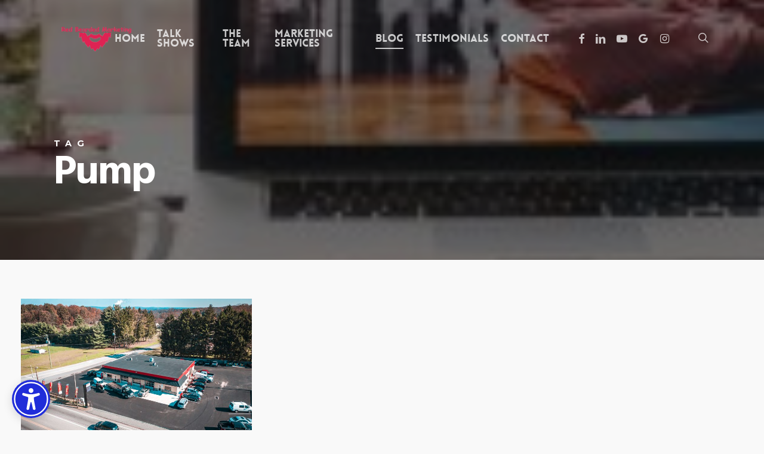

--- FILE ---
content_type: text/html; charset=UTF-8
request_url: https://redbeardedmarketing.com/tag/pump
body_size: 13237
content:
<!doctype html><html lang="en-US" class="no-js"><head><meta charset="UTF-8"><meta name="viewport" content="width=device-width, initial-scale=1, maximum-scale=1, user-scalable=0" /><meta name='robots' content='index, follow, max-image-preview:large, max-snippet:-1, max-video-preview:-1' /><meta name="facebook-domain-verification" content=" 6kqk3wgkqwvajpm4g42g15dg3ryrdw " /><link media="all" href="https://redbeardedmarketing.com/wp-content/cache/autoptimize/css/autoptimize_8ccd8449d774c29181a1fec5224c76a4.css" rel="stylesheet"><title>Pump Archives - Red Bearded Marketing</title><link rel="canonical" href="https://redbeardedmarketing.com/tag/pump" /><meta property="og:locale" content="en_US" /><meta property="og:type" content="article" /><meta property="og:title" content="Pump Archives - Red Bearded Marketing" /><meta property="og:url" content="https://redbeardedmarketing.com/tag/pump" /><meta property="og:site_name" content="Red Bearded Marketing" /><meta name="twitter:card" content="summary_large_image" /><meta name="twitter:site" content="@redbeardedmktin" /> <script type="application/ld+json" class="yoast-schema-graph">{"@context":"https://schema.org","@graph":[{"@type":"CollectionPage","@id":"https://redbeardedmarketing.com/tag/pump","url":"https://redbeardedmarketing.com/tag/pump","name":"Pump Archives - Red Bearded Marketing","isPartOf":{"@id":"https://redbeardedmarketing.com/#website"},"primaryImageOfPage":{"@id":"https://redbeardedmarketing.com/tag/pump#primaryimage"},"image":{"@id":"https://redbeardedmarketing.com/tag/pump#primaryimage"},"thumbnailUrl":"https://redbeardedmarketing.com/wp-content/uploads/2020/12/DJI_0164-scaled.jpg","breadcrumb":{"@id":"https://redbeardedmarketing.com/tag/pump#breadcrumb"},"inLanguage":"en-US"},{"@type":"ImageObject","inLanguage":"en-US","@id":"https://redbeardedmarketing.com/tag/pump#primaryimage","url":"https://redbeardedmarketing.com/wp-content/uploads/2020/12/DJI_0164-scaled.jpg","contentUrl":"https://redbeardedmarketing.com/wp-content/uploads/2020/12/DJI_0164-scaled.jpg","width":2560,"height":1705},{"@type":"BreadcrumbList","@id":"https://redbeardedmarketing.com/tag/pump#breadcrumb","itemListElement":[{"@type":"ListItem","position":1,"name":"Home","item":"https://redbeardedmarketing.com/"},{"@type":"ListItem","position":2,"name":"Pump"}]},{"@type":"WebSite","@id":"https://redbeardedmarketing.com/#website","url":"https://redbeardedmarketing.com/","name":"Red Bearded Marketing","description":"Your Pottstown Area Digital Marketing Company","potentialAction":[{"@type":"SearchAction","target":{"@type":"EntryPoint","urlTemplate":"https://redbeardedmarketing.com/?s={search_term_string}"},"query-input":{"@type":"PropertyValueSpecification","valueRequired":true,"valueName":"search_term_string"}}],"inLanguage":"en-US"}]}</script> <link rel='dns-prefetch' href='//www.googletagmanager.com' /><link rel='dns-prefetch' href='//stats.wp.com' /><link rel='dns-prefetch' href='//fonts.googleapis.com' /><link rel="alternate" type="application/rss+xml" title="Red Bearded Marketing &raquo; Feed" href="https://redbeardedmarketing.com/feed" /><link rel="alternate" type="application/rss+xml" title="Red Bearded Marketing &raquo; Comments Feed" href="https://redbeardedmarketing.com/comments/feed" /><link rel="alternate" type="application/rss+xml" title="Red Bearded Marketing &raquo; Pump Tag Feed" href="https://redbeardedmarketing.com/tag/pump/feed" /> <script type="text/javascript">window._wpemojiSettings = {"baseUrl":"https:\/\/s.w.org\/images\/core\/emoji\/16.0.1\/72x72\/","ext":".png","svgUrl":"https:\/\/s.w.org\/images\/core\/emoji\/16.0.1\/svg\/","svgExt":".svg","source":{"concatemoji":"https:\/\/redbeardedmarketing.com\/wp-includes\/js\/wp-emoji-release.min.js?ver=a598a95825b4d77e72d7f47710c97547"}};
/*! This file is auto-generated */
!function(s,n){var o,i,e;function c(e){try{var t={supportTests:e,timestamp:(new Date).valueOf()};sessionStorage.setItem(o,JSON.stringify(t))}catch(e){}}function p(e,t,n){e.clearRect(0,0,e.canvas.width,e.canvas.height),e.fillText(t,0,0);var t=new Uint32Array(e.getImageData(0,0,e.canvas.width,e.canvas.height).data),a=(e.clearRect(0,0,e.canvas.width,e.canvas.height),e.fillText(n,0,0),new Uint32Array(e.getImageData(0,0,e.canvas.width,e.canvas.height).data));return t.every(function(e,t){return e===a[t]})}function u(e,t){e.clearRect(0,0,e.canvas.width,e.canvas.height),e.fillText(t,0,0);for(var n=e.getImageData(16,16,1,1),a=0;a<n.data.length;a++)if(0!==n.data[a])return!1;return!0}function f(e,t,n,a){switch(t){case"flag":return n(e,"\ud83c\udff3\ufe0f\u200d\u26a7\ufe0f","\ud83c\udff3\ufe0f\u200b\u26a7\ufe0f")?!1:!n(e,"\ud83c\udde8\ud83c\uddf6","\ud83c\udde8\u200b\ud83c\uddf6")&&!n(e,"\ud83c\udff4\udb40\udc67\udb40\udc62\udb40\udc65\udb40\udc6e\udb40\udc67\udb40\udc7f","\ud83c\udff4\u200b\udb40\udc67\u200b\udb40\udc62\u200b\udb40\udc65\u200b\udb40\udc6e\u200b\udb40\udc67\u200b\udb40\udc7f");case"emoji":return!a(e,"\ud83e\udedf")}return!1}function g(e,t,n,a){var r="undefined"!=typeof WorkerGlobalScope&&self instanceof WorkerGlobalScope?new OffscreenCanvas(300,150):s.createElement("canvas"),o=r.getContext("2d",{willReadFrequently:!0}),i=(o.textBaseline="top",o.font="600 32px Arial",{});return e.forEach(function(e){i[e]=t(o,e,n,a)}),i}function t(e){var t=s.createElement("script");t.src=e,t.defer=!0,s.head.appendChild(t)}"undefined"!=typeof Promise&&(o="wpEmojiSettingsSupports",i=["flag","emoji"],n.supports={everything:!0,everythingExceptFlag:!0},e=new Promise(function(e){s.addEventListener("DOMContentLoaded",e,{once:!0})}),new Promise(function(t){var n=function(){try{var e=JSON.parse(sessionStorage.getItem(o));if("object"==typeof e&&"number"==typeof e.timestamp&&(new Date).valueOf()<e.timestamp+604800&&"object"==typeof e.supportTests)return e.supportTests}catch(e){}return null}();if(!n){if("undefined"!=typeof Worker&&"undefined"!=typeof OffscreenCanvas&&"undefined"!=typeof URL&&URL.createObjectURL&&"undefined"!=typeof Blob)try{var e="postMessage("+g.toString()+"("+[JSON.stringify(i),f.toString(),p.toString(),u.toString()].join(",")+"));",a=new Blob([e],{type:"text/javascript"}),r=new Worker(URL.createObjectURL(a),{name:"wpTestEmojiSupports"});return void(r.onmessage=function(e){c(n=e.data),r.terminate(),t(n)})}catch(e){}c(n=g(i,f,p,u))}t(n)}).then(function(e){for(var t in e)n.supports[t]=e[t],n.supports.everything=n.supports.everything&&n.supports[t],"flag"!==t&&(n.supports.everythingExceptFlag=n.supports.everythingExceptFlag&&n.supports[t]);n.supports.everythingExceptFlag=n.supports.everythingExceptFlag&&!n.supports.flag,n.DOMReady=!1,n.readyCallback=function(){n.DOMReady=!0}}).then(function(){return e}).then(function(){var e;n.supports.everything||(n.readyCallback(),(e=n.source||{}).concatemoji?t(e.concatemoji):e.wpemoji&&e.twemoji&&(t(e.twemoji),t(e.wpemoji)))}))}((window,document),window._wpemojiSettings);</script> <!--noptimize--><script id="redbe-ready">
			window.advanced_ads_ready=function(e,a){a=a||"complete";var d=function(e){return"interactive"===a?"loading"!==e:"complete"===e};d(document.readyState)?e():document.addEventListener("readystatechange",(function(a){d(a.target.readyState)&&e()}),{once:"interactive"===a})},window.advanced_ads_ready_queue=window.advanced_ads_ready_queue||[];		</script>
		<!--/noptimize--><link rel='stylesheet' id='nectar_default_font_open_sans-css' href='https://fonts.googleapis.com/css?family=Open+Sans%3A300%2C400%2C600%2C700&#038;subset=latin%2Clatin-ext' type='text/css' media='all' /><link rel='stylesheet' id='salient-wp-menu-dynamic-css' href='https://redbeardedmarketing.com/wp-content/cache/autoptimize/css/autoptimize_single_d7db0ac4f7fccb30f70ad595708d4c81.css?ver=63277' type='text/css' media='all' /><link rel='stylesheet' id='redux-google-fonts-salient_redux-css' href='https://fonts.googleapis.com/css?family=Hind%3A700%2C300%7CMontserrat%3A700%7CVarela+Round%3A400%7CPlayfair+Display%3A400&#038;subset=latin&#038;ver=6.8.3' type='text/css' media='all' /> <script type="text/javascript" src="https://redbeardedmarketing.com/wp-includes/js/jquery/jquery.min.js?ver=3.7.1" id="jquery-core-js"></script> <script data-service="burst" data-category="statistics" type="text/plain" async data-cmplz-src="https://redbeardedmarketing.com/wp-content/plugins/burst-statistics/helpers/timeme/timeme.min.js?ver=1762810661" id="burst-timeme-js"></script> <script type="text/javascript" id="burst-js-extra">var burst = {"tracking":{"isInitialHit":true,"lastUpdateTimestamp":0,"beacon_url":"https:\/\/redbeardedmarketing.com\/wp-content\/plugins\/burst-statistics\/endpoint.php","ajaxUrl":"https:\/\/redbeardedmarketing.com\/wp-admin\/admin-ajax.php"},"options":{"cookieless":0,"pageUrl":"https:\/\/redbeardedmarketing.com\/free-air-pump-at-lennys-auto-in-pottstown-pa","beacon_enabled":1,"do_not_track":0,"enable_turbo_mode":0,"track_url_change":0,"cookie_retention_days":30,"debug":0},"goals":{"completed":[],"scriptUrl":"https:\/\/redbeardedmarketing.com\/wp-content\/plugins\/burst-statistics\/assets\/js\/build\/burst-goals.js?v=1762810661","active":[]},"cache":{"uid":null,"fingerprint":null,"isUserAgent":null,"isDoNotTrack":null,"useCookies":null}};</script> <script data-service="burst" data-category="statistics" type="text/plain" async data-cmplz-src="https://redbeardedmarketing.com/wp-content/plugins/burst-statistics/assets/js/build/burst.min.js?ver=1762810661" id="burst-js"></script> <script type="text/javascript" id="jquery-ui-datepicker-js-after">jQuery(function(jQuery){jQuery.datepicker.setDefaults({"closeText":"Close","currentText":"Today","monthNames":["January","February","March","April","May","June","July","August","September","October","November","December"],"monthNamesShort":["Jan","Feb","Mar","Apr","May","Jun","Jul","Aug","Sep","Oct","Nov","Dec"],"nextText":"Next","prevText":"Previous","dayNames":["Sunday","Monday","Tuesday","Wednesday","Thursday","Friday","Saturday"],"dayNamesShort":["Sun","Mon","Tue","Wed","Thu","Fri","Sat"],"dayNamesMin":["S","M","T","W","T","F","S"],"dateFormat":"MM d, yy","firstDay":1,"isRTL":false});});</script> 
 <script type="text/javascript" src="https://www.googletagmanager.com/gtag/js?id=G-7QYMSGY7E4" id="google_gtagjs-js" async></script> <script type="text/javascript" id="google_gtagjs-js-after">window.dataLayer = window.dataLayer || [];function gtag(){dataLayer.push(arguments);}
gtag("set","linker",{"domains":["redbeardedmarketing.com"]});
gtag("js", new Date());
gtag("set", "developer_id.dZTNiMT", true);
gtag("config", "G-7QYMSGY7E4");</script> <script></script><link rel="https://api.w.org/" href="https://redbeardedmarketing.com/wp-json/" /><link rel="alternate" title="JSON" type="application/json" href="https://redbeardedmarketing.com/wp-json/wp/v2/tags/1857" /><link rel="EditURI" type="application/rsd+xml" title="RSD" href="https://redbeardedmarketing.com/xmlrpc.php?rsd" /><meta name="generator" content="Site Kit by Google 1.165.0" /> <script src="//widget.manychat.com/427646294047373.js" async="async"></script><script type="text/javascript">var ajaxurl = ajaxurl || "https://redbeardedmarketing.com/wp-admin/admin-ajax.php";</script> <script type="text/javascript">var root = document.getElementsByTagName( "html" )[0]; root.setAttribute( "class", "js" );</script><meta name="generator" content="Powered by WPBakery Page Builder - drag and drop page builder for WordPress."/> <script  async src="https://pagead2.googlesyndication.com/pagead/js/adsbygoogle.js?client=ca-pub-3313119688335946" crossorigin="anonymous"></script><link rel="icon" href="https://redbeardedmarketing.com/wp-content/uploads/2022/02/cropped-Untitled-design-2022-02-19T131752.609-32x32.png" sizes="32x32" /><link rel="icon" href="https://redbeardedmarketing.com/wp-content/uploads/2022/02/cropped-Untitled-design-2022-02-19T131752.609-192x192.png" sizes="192x192" /><link rel="apple-touch-icon" href="https://redbeardedmarketing.com/wp-content/uploads/2022/02/cropped-Untitled-design-2022-02-19T131752.609-180x180.png" /><meta name="msapplication-TileImage" content="https://redbeardedmarketing.com/wp-content/uploads/2022/02/cropped-Untitled-design-2022-02-19T131752.609-270x270.png" /> <noscript><style>.wpb_animate_when_almost_visible { opacity: 1; }</style></noscript></head><body data-rsssl=1 data-cmplz=1 class="archive tag tag-pump tag-1857 wp-theme-salient nectar-auto-lightbox ascend wpb-js-composer js-comp-ver-7.7.2 vc_responsive aa-prefix-redbe-" data-footer-reveal="false" data-footer-reveal-shadow="none" data-header-format="default" data-body-border="off" data-boxed-style="" data-header-breakpoint="1000" data-dropdown-style="minimal" data-cae="easeOutQuart" data-cad="1000" data-megamenu-width="contained" data-aie="zoom-out" data-ls="magnific" data-apte="center_mask_reveal" data-hhun="1" data-fancy-form-rcs="1" data-form-style="minimal" data-form-submit="regular" data-is="minimal" data-button-style="rounded" data-user-account-button="false" data-flex-cols="true" data-col-gap="default" data-header-inherit-rc="false" data-header-search="true" data-animated-anchors="true" data-ajax-transitions="true" data-full-width-header="false" data-slide-out-widget-area="true" data-slide-out-widget-area-style="slide-out-from-right" data-user-set-ocm="off" data-loading-animation="none" data-bg-header="true" data-responsive="1" data-ext-responsive="true" data-ext-padding="90" data-header-resize="0" data-header-color="light" data-cart="false" data-remove-m-parallax="" data-remove-m-video-bgs="" data-m-animate="0" data-force-header-trans-color="light" data-smooth-scrolling="0" data-permanent-transparent="false"  data-burst_id="1857" data-burst_type="tag"> <script type="text/javascript">(function(window, document) {

		 if(navigator.userAgent.match(/(Android|iPod|iPhone|iPad|BlackBerry|IEMobile|Opera Mini)/)) {
			 document.body.className += " using-mobile-browser mobile ";
		 }
		 if(navigator.userAgent.match(/Mac/) && navigator.maxTouchPoints && navigator.maxTouchPoints > 2) {
			document.body.className += " using-ios-device ";
		}

		 if( !("ontouchstart" in window) ) {

			 var body = document.querySelector("body");
			 var winW = window.innerWidth;
			 var bodyW = body.clientWidth;

			 if (winW > bodyW + 4) {
				 body.setAttribute("style", "--scroll-bar-w: " + (winW - bodyW - 4) + "px");
			 } else {
				 body.setAttribute("style", "--scroll-bar-w: 0px");
			 }
		 }

	 })(window, document);</script> <script>document.addEventListener('DOMContentLoaded', function() {
    (function() {
      // Check if current domain is authorized
      const currentDomain = window.location.hostname;
      const authorizedDomain = "redbeardedmarketing.com";
      
      // Extract base domain for comparison (handles www. and subdomains)
      const getBaseDomain = (domain) => {
        const parts = domain.split('.');
        if (parts.length > 2) {
          // Return the last two parts for subdomains
          return parts.slice(-2).join('.');
        }
        return domain;
      };
      
      const currentBase = getBaseDomain(currentDomain);
      const authorizedBase = getBaseDomain(authorizedDomain);
      
      // Only load if domains match or if on localhost (for development)
      if (currentBase === authorizedBase || currentDomain === 'localhost' || currentDomain.includes('127.0.0.1')) {
        const script = document.createElement('script');
        script.src = "https://app.ataccessible.com/widget/accessibility-widget.js";
        script.setAttribute('data-client-key', 'key_1752688995862_igjlwnu0m');
        script.setAttribute('data-api-base', 'https://app.ataccessible.com');
        document.body.appendChild(script);
      } else {
        console.warn('Accessibility widget not loaded: unauthorized domain');
      }
    })();
  });</script><a href="#ajax-content-wrap" class="nectar-skip-to-content">Skip to main content</a><div id="ajax-loading-screen" data-disable-mobile="1" data-disable-fade-on-click="0" data-effect="center_mask_reveal" data-method="standard"><span class="mask-top"></span><span class="mask-right"></span><span class="mask-bottom"></span><span class="mask-left"></span></div><div id="header-space"  data-header-mobile-fixed='1'></div><div id="header-outer" data-has-menu="true" data-has-buttons="yes" data-header-button_style="default" data-using-pr-menu="false" data-mobile-fixed="1" data-ptnm="false" data-lhe="animated_underline" data-user-set-bg="#ffffff" data-format="default" data-permanent-transparent="false" data-megamenu-rt="0" data-remove-fixed="0" data-header-resize="0" data-cart="false" data-transparency-option="" data-box-shadow="small" data-shrink-num="6" data-using-secondary="0" data-using-logo="1" data-logo-height="70" data-m-logo-height="24" data-padding="28" data-full-width="false" data-condense="false" data-transparent-header="true" data-transparent-shadow-helper="false" data-remove-border="true" class="transparent"><header id="top"><div class="container"><div class="row"><div class="col span_3"> <a id="logo" href="https://redbeardedmarketing.com" data-supplied-ml-starting-dark="false" data-supplied-ml-starting="false" data-supplied-ml="false" > <img class="stnd skip-lazy default-logo dark-version" width="1080" height="1080" alt="Red Bearded Marketing" src="https://redbeardedmarketing.com/wp-content/uploads/2022/02/Untitled-design-2022-02-19T131752.609.png" srcset="https://redbeardedmarketing.com/wp-content/uploads/2022/02/Untitled-design-2022-02-19T131752.609.png 1x, https://redbeardedmarketing.com/wp-content/uploads/2022/02/Untitled-design-2022-02-19T131752.609.png 2x" /><img class="starting-logo skip-lazy default-logo" width="1200" height="600" alt="Red Bearded Marketing" src="https://redbeardedmarketing.com/wp-content/uploads/2017/11/oie_transparent-1.png" srcset="https://redbeardedmarketing.com/wp-content/uploads/2017/11/oie_transparent-1.png 1x, https://redbeardedmarketing.com/wp-content/uploads/2017/11/oie_transparent-1.png 2x" /> </a></div><div class="col span_9 col_last"><div class="nectar-mobile-only mobile-header"><div class="inner"></div></div> <a class="mobile-search" href="#searchbox"><span class="nectar-icon icon-salient-search" aria-hidden="true"></span><span class="screen-reader-text">search</span></a><div class="slide-out-widget-area-toggle mobile-icon slide-out-from-right" data-custom-color="false" data-icon-animation="simple-transform"><div> <a href="#slide-out-widget-area" role="button" aria-label="Navigation Menu" aria-expanded="false" class="closed"> <span class="screen-reader-text">Menu</span><span aria-hidden="true"> <i class="lines-button x2"> <i class="lines"></i> </i> </span> </a></div></div><nav aria-label="Main Menu"><ul class="sf-menu"><li id="menu-item-6330" class="menu-item menu-item-type-post_type menu-item-object-page menu-item-home nectar-regular-menu-item menu-item-6330"><a href="https://redbeardedmarketing.com/"><span class="menu-title-text">Home</span></a></li><li id="menu-item-10403" class="menu-item menu-item-type-post_type menu-item-object-page nectar-regular-menu-item menu-item-10403"><a href="https://redbeardedmarketing.com/talk-shows"><span class="menu-title-text">Talk Shows</span></a></li><li id="menu-item-7016" class="menu-item menu-item-type-post_type menu-item-object-page nectar-regular-menu-item menu-item-7016"><a href="https://redbeardedmarketing.com/meet-the-team-at-red-beard"><span class="menu-title-text">the Team</span></a></li><li id="menu-item-2840" class="menu-item menu-item-type-post_type menu-item-object-page menu-item-has-children nectar-regular-menu-item menu-item-2840"><a href="https://redbeardedmarketing.com/marketing-service" aria-haspopup="true" aria-expanded="false"><span class="menu-title-text">Marketing Services</span></a><ul class="sub-menu"><li id="menu-item-10233" class="menu-item menu-item-type-post_type menu-item-object-page nectar-regular-menu-item menu-item-10233"><a href="https://redbeardedmarketing.com/ada-website-compliance-app"><span class="menu-title-text">ADA Website Compliance APP</span></a></li><li id="menu-item-3063" class="menu-item menu-item-type-post_type menu-item-object-page nectar-regular-menu-item menu-item-3063"><a href="https://redbeardedmarketing.com/web-design"><span class="menu-title-text">Website Design</span></a></li><li id="menu-item-3062" class="menu-item menu-item-type-post_type menu-item-object-page nectar-regular-menu-item menu-item-3062"><a href="https://redbeardedmarketing.com/social-media-marketing"><span class="menu-title-text">Social Media Marketing</span></a></li><li id="menu-item-3060" class="menu-item menu-item-type-post_type menu-item-object-page nectar-regular-menu-item menu-item-3060"><a href="https://redbeardedmarketing.com/video-production"><span class="menu-title-text">Video Production</span></a></li><li id="menu-item-3061" class="menu-item menu-item-type-post_type menu-item-object-page nectar-regular-menu-item menu-item-3061"><a href="https://redbeardedmarketing.com/search-engine-optimization-services-chester-county"><span class="menu-title-text">Search Engine Optimization</span></a></li><li id="menu-item-3059" class="menu-item menu-item-type-post_type menu-item-object-page nectar-regular-menu-item menu-item-3059"><a href="https://redbeardedmarketing.com/content-writing"><span class="menu-title-text">Content Writing</span></a></li><li id="menu-item-3058" class="menu-item menu-item-type-post_type menu-item-object-page nectar-regular-menu-item menu-item-3058"><a href="https://redbeardedmarketing.com/logo-branding-identity-design"><span class="menu-title-text">Logo and Branding Identity Design</span></a></li><li id="menu-item-6494" class="menu-item menu-item-type-post_type menu-item-object-page nectar-regular-menu-item menu-item-6494"><a href="https://redbeardedmarketing.com/custom-youtube-thumbnail-designs"><span class="menu-title-text">Custom YouTube Thumbnail Designs</span></a></li><li id="menu-item-6493" class="menu-item menu-item-type-post_type menu-item-object-page nectar-regular-menu-item menu-item-6493"><a href="https://redbeardedmarketing.com/youtube-search-engine-optimization"><span class="menu-title-text">Youtube Search Engine Optimization</span></a></li><li id="menu-item-3057" class="menu-item menu-item-type-post_type menu-item-object-page nectar-regular-menu-item menu-item-3057"><a href="https://redbeardedmarketing.com/wordpress-updates-maintenance"><span class="menu-title-text">WordPress Updates and Maintenance</span></a></li><li id="menu-item-3056" class="menu-item menu-item-type-post_type menu-item-object-page nectar-regular-menu-item menu-item-3056"><a href="https://redbeardedmarketing.com/wordpress-blogging"><span class="menu-title-text">WordPress Blogging</span></a></li></ul></li><li id="menu-item-2837" class="menu-item menu-item-type-post_type menu-item-object-page current_page_parent nectar-regular-menu-item menu-item-2837"><a href="https://redbeardedmarketing.com/blog"><span class="menu-title-text">Blog</span></a></li><li id="menu-item-2841" class="menu-item menu-item-type-post_type menu-item-object-page nectar-regular-menu-item menu-item-2841"><a href="https://redbeardedmarketing.com/testimonials"><span class="menu-title-text">Testimonials</span></a></li><li id="menu-item-2838" class="menu-item menu-item-type-post_type menu-item-object-page menu-item-has-children nectar-regular-menu-item menu-item-2838"><a href="https://redbeardedmarketing.com/contact" aria-haspopup="true" aria-expanded="false"><span class="menu-title-text">Contact</span></a><ul class="sub-menu"><li id="menu-item-10013" class="menu-item menu-item-type-custom menu-item-object-custom nectar-regular-menu-item menu-item-10013"><a href="https://laughing-beard.launchcart.store/shop"><span class="menu-title-text">Shop</span></a></li></ul></li><li id="social-in-menu" class="button_social_group"><a target="_blank" rel="noopener" href="https://www.facebook.com/redbeardedmarketing/"><span class="screen-reader-text">facebook</span><i class="fa fa-facebook" aria-hidden="true"></i> </a><a target="_blank" rel="noopener" href="https://www.linkedin.com/in/lukeeccles/"><span class="screen-reader-text">linkedin</span><i class="fa fa-linkedin" aria-hidden="true"></i> </a><a target="_blank" rel="noopener" href="https://www.youtube.com/c/RedBeardedMarketing/%22?sub_confirmation=1%22"><span class="screen-reader-text">youtube</span><i class="fa fa-youtube-play" aria-hidden="true"></i> </a><a target="_blank" rel="noopener" href="https://www.youtube.com/c/RedBeardedMarketing/%22?sub_confirmation=1%22"><span class="screen-reader-text">google-plus</span><i class="fa fa-google" aria-hidden="true"></i> </a><a target="_blank" rel="noopener" href="https://instagram.com/redbeardedmarketing"><span class="screen-reader-text">instagram</span><i class="fa fa-instagram" aria-hidden="true"></i> </a></li></ul><ul class="buttons sf-menu" data-user-set-ocm="off"><li id="search-btn"><div><a href="#searchbox"><span class="icon-salient-search" aria-hidden="true"></span><span class="screen-reader-text">search</span></a></div></li></ul></nav></div></div></div></header></div><div id="search-outer" class="nectar"><div id="search"><div class="container"><div id="search-box"><div class="inner-wrap"><div class="col span_12"><form role="search" action="https://redbeardedmarketing.com/" method="GET"> <input type="text" name="s" id="s" value="Start Typing..." aria-label="Search" data-placeholder="Start Typing..." /></form></div></div></div><div id="close"><a href="#"><span class="screen-reader-text">Close Search</span> <span class="icon-salient-x" aria-hidden="true"></span> </a></div></div></div></div><div id="ajax-content-wrap"><div id="page-header-wrap" data-animate-in-effect="zoom-out" data-midnight="light" class="blog-archive-header"><div id="page-header-bg" data-animate-in-effect="zoom-out" data-text-effect="" data-bg-pos="center" data-alignment="left" data-alignment-v="middle" data-parallax="0" data-height="400"><div class="page-header-bg-image" style="background-image: url(https://themenectar.com/demo/salient-corporate/wp-content/uploads/2015/12/blog-header-1-150x150.jpg);"></div><div class="container"><div class="row"><div class="col span_6"><div class="inner-wrap"> <span class="subheader">Tag</span><h1>Pump</h1></div></div></div></div></div></div><div class="container-wrap"><div class="container main-content"><div class="row"><div class="full-width-content blog-fullwidth-wrap"><div class="post-area col  span_12 col_last masonry classic " role="main" data-ams="8px" data-remove-post-date="0" data-remove-post-author="0" data-remove-post-comment-number="0" data-remove-post-nectar-love="0"><div class="posts-container" data-load-animation="fade_in_from_bottom"><article id="post-6867" class="regular masonry-blog-item post-6867 post type-post status-publish format-standard has-post-thumbnail category-uncategorized tag-air tag-air-pump-at-lennys-auto-in-pottstown-pa tag-at tag-at-lennys-auto-in-pottstown-pa tag-auto tag-auto-in-pottstown-pa tag-free tag-free-air tag-free-air-pump tag-free-air-pump-at tag-free-air-pump-at-lennys tag-free-air-pump-at-lennys-auto tag-free-air-pump-at-lennys-auto-in tag-free-air-pump-at-lennys-auto-in-pottstown tag-free-air-pump-at-lennys-auto-in-pottstown-pa tag-in tag-in-pottstown-pa tag-lennys tag-lennys-auto-in-pottstown-pa tag-pa tag-pottstown tag-pottstown-pa tag-pump tag-pump-at-lennys-auto-in-pottstown-pa"> <span class="bottom-line"></span><div class="inner-wrap animated"><div class="post-content classic"><div class="content-inner"> <a href="https://redbeardedmarketing.com/free-air-pump-at-lennys-auto-in-pottstown-pa"><span class="post-featured-img"><img width="1024" height="682" src="https://redbeardedmarketing.com/wp-content/uploads/2020/12/DJI_0164-1024x682.jpg" class="attachment-large size-large skip-lazy wp-post-image" alt="" title="" sizes="(min-width: 1600px) 20vw, (min-width: 1300px) 25vw, (min-width: 1000px) 33.3vw, (min-width: 690px) 50vw, 100vw" decoding="async" fetchpriority="high" srcset="https://redbeardedmarketing.com/wp-content/uploads/2020/12/DJI_0164-1024x682.jpg 1024w, https://redbeardedmarketing.com/wp-content/uploads/2020/12/DJI_0164-300x200.jpg 300w, https://redbeardedmarketing.com/wp-content/uploads/2020/12/DJI_0164-768x512.jpg 768w, https://redbeardedmarketing.com/wp-content/uploads/2020/12/DJI_0164-1536x1023.jpg 1536w, https://redbeardedmarketing.com/wp-content/uploads/2020/12/DJI_0164-2048x1364.jpg 2048w, https://redbeardedmarketing.com/wp-content/uploads/2020/12/DJI_0164-900x600.jpg 900w" /></span></a><div class="article-content-wrap"><div class="post-header"><h3 class="title"><a href="https://redbeardedmarketing.com/free-air-pump-at-lennys-auto-in-pottstown-pa"> Free Air Pump at Lenny&#8217;s Auto in Pottstown PA</a></h3> <span class="meta-author"> <span>By</span> <a href="https://redbeardedmarketing.com/author/leccles" title="Posts by leccles" rel="author">leccles</a></span><span class="meta-category"><a href="https://redbeardedmarketing.com/category/uncategorized">Uncategorized</a></span></div><div class="excerpt"><br /> <b>Deprecated</b>:  preg_split(): Passing null to parameter #2 ($subject) of type string is deprecated in <b>/homepages/29/d701656167/htdocs/clickandbuilds/newestRBMsite/wp-includes/formatting.php</b> on line <b>3493</b><br /> Look Inside Pottstown PA Free Air Pump at Lenny's Auto Play Video Lenny's is located on 100 in South Pottstown near Owen J Roberts School. They have some of the...</div><a class="more-link" href="https://redbeardedmarketing.com/free-air-pump-at-lennys-auto-in-pottstown-pa"><span class="continue-reading">Read More</span></a></div></div><div class="post-meta"><div class="date"> December 26, 2020</div><div class="nectar-love-wrap"> <a href="#" class="nectar-love" id="nectar-love-6867" title="Love this"> <i class="icon-salient-heart-2"></i><span class="love-text">Love</span><span class="total_loves"><span class="nectar-love-count">0</span></span></a></div></div></div></div></article></div></div></div></div></div></div><div id="footer-outer" data-midnight="light" data-cols="4" data-custom-color="true" data-disable-copyright="true" data-matching-section-color="false" data-copyright-line="false" data-using-bg-img="false" data-bg-img-overlay="0.8" data-full-width="false" data-using-widget-area="true" data-link-hover="default"><div id="footer-widgets" data-has-widgets="true" data-cols="4"><div class="container"><div class="row"><div class="col span_3"><div id="text-2" class="widget widget_text"><div class="textwidget"></div></div></div><div class="col span_3"><div class="widget"></div></div><div class="col span_3"><div class="widget"></div></div><div class="col span_3"><div class="widget"></div></div></div></div></div></div><div id="slide-out-widget-area-bg" class="slide-out-from-right dark"></div><div id="slide-out-widget-area" class="slide-out-from-right" data-dropdown-func="separate-dropdown-parent-link" data-back-txt="Back"><div class="inner" data-prepend-menu-mobile="false"> <a class="slide_out_area_close" href="#"><span class="screen-reader-text">Close Menu</span> <span class="icon-salient-x icon-default-style"></span> </a><div class="off-canvas-menu-container mobile-only" role="navigation"><ul class="menu"><li class="menu-item menu-item-type-post_type menu-item-object-page menu-item-home menu-item-6330"><a href="https://redbeardedmarketing.com/">Home</a></li><li class="menu-item menu-item-type-post_type menu-item-object-page menu-item-10403"><a href="https://redbeardedmarketing.com/talk-shows">Talk Shows</a></li><li class="menu-item menu-item-type-post_type menu-item-object-page menu-item-7016"><a href="https://redbeardedmarketing.com/meet-the-team-at-red-beard">the Team</a></li><li class="menu-item menu-item-type-post_type menu-item-object-page menu-item-has-children menu-item-2840"><a href="https://redbeardedmarketing.com/marketing-service" aria-haspopup="true" aria-expanded="false">Marketing Services</a><ul class="sub-menu"><li class="menu-item menu-item-type-post_type menu-item-object-page menu-item-10233"><a href="https://redbeardedmarketing.com/ada-website-compliance-app">ADA Website Compliance APP</a></li><li class="menu-item menu-item-type-post_type menu-item-object-page menu-item-3063"><a href="https://redbeardedmarketing.com/web-design">Website Design</a></li><li class="menu-item menu-item-type-post_type menu-item-object-page menu-item-3062"><a href="https://redbeardedmarketing.com/social-media-marketing">Social Media Marketing</a></li><li class="menu-item menu-item-type-post_type menu-item-object-page menu-item-3060"><a href="https://redbeardedmarketing.com/video-production">Video Production</a></li><li class="menu-item menu-item-type-post_type menu-item-object-page menu-item-3061"><a href="https://redbeardedmarketing.com/search-engine-optimization-services-chester-county">Search Engine Optimization</a></li><li class="menu-item menu-item-type-post_type menu-item-object-page menu-item-3059"><a href="https://redbeardedmarketing.com/content-writing">Content Writing</a></li><li class="menu-item menu-item-type-post_type menu-item-object-page menu-item-3058"><a href="https://redbeardedmarketing.com/logo-branding-identity-design">Logo and Branding Identity Design</a></li><li class="menu-item menu-item-type-post_type menu-item-object-page menu-item-6494"><a href="https://redbeardedmarketing.com/custom-youtube-thumbnail-designs">Custom YouTube Thumbnail Designs</a></li><li class="menu-item menu-item-type-post_type menu-item-object-page menu-item-6493"><a href="https://redbeardedmarketing.com/youtube-search-engine-optimization">Youtube Search Engine Optimization</a></li><li class="menu-item menu-item-type-post_type menu-item-object-page menu-item-3057"><a href="https://redbeardedmarketing.com/wordpress-updates-maintenance">WordPress Updates and Maintenance</a></li><li class="menu-item menu-item-type-post_type menu-item-object-page menu-item-3056"><a href="https://redbeardedmarketing.com/wordpress-blogging">WordPress Blogging</a></li></ul></li><li class="menu-item menu-item-type-post_type menu-item-object-page current_page_parent menu-item-2837"><a href="https://redbeardedmarketing.com/blog">Blog</a></li><li class="menu-item menu-item-type-post_type menu-item-object-page menu-item-2841"><a href="https://redbeardedmarketing.com/testimonials">Testimonials</a></li><li class="menu-item menu-item-type-post_type menu-item-object-page menu-item-has-children menu-item-2838"><a href="https://redbeardedmarketing.com/contact" aria-haspopup="true" aria-expanded="false">Contact</a><ul class="sub-menu"><li class="menu-item menu-item-type-custom menu-item-object-custom menu-item-10013"><a href="https://laughing-beard.launchcart.store/shop">Shop</a></li></ul></li></ul><ul class="menu secondary-header-items"></ul></div></div><div class="bottom-meta-wrap"><ul class="off-canvas-social-links mobile-only"><li><a target="_blank" rel="noopener" href="https://www.facebook.com/redbeardedmarketing/"><span class="screen-reader-text">facebook</span><i class="fa fa-facebook" aria-hidden="true"></i> </a></li><li><a target="_blank" rel="noopener" href="https://www.linkedin.com/in/lukeeccles/"><span class="screen-reader-text">linkedin</span><i class="fa fa-linkedin" aria-hidden="true"></i> </a></li><li><a target="_blank" rel="noopener" href="https://www.youtube.com/c/RedBeardedMarketing/%22?sub_confirmation=1%22"><span class="screen-reader-text">youtube</span><i class="fa fa-youtube-play" aria-hidden="true"></i> </a></li><li><a target="_blank" rel="noopener" href="https://www.youtube.com/c/RedBeardedMarketing/%22?sub_confirmation=1%22"><span class="screen-reader-text">google-plus</span><i class="fa fa-google" aria-hidden="true"></i> </a></li><li><a target="_blank" rel="noopener" href="https://instagram.com/redbeardedmarketing"><span class="screen-reader-text">instagram</span><i class="fa fa-instagram" aria-hidden="true"></i> </a></li></ul></div></div></div> <a id="to-top" aria-label="Back to top" href="#" class="mobile-disabled"><i role="presentation" class="fa fa-angle-up"></i></a> <script type="speculationrules">{"prefetch":[{"source":"document","where":{"and":[{"href_matches":"\/*"},{"not":{"href_matches":["\/wp-*.php","\/wp-admin\/*","\/wp-content\/uploads\/*","\/wp-content\/*","\/wp-content\/plugins\/*","\/wp-content\/themes\/salient\/*","\/*\\?(.+)"]}},{"not":{"selector_matches":"a[rel~=\"nofollow\"]"}},{"not":{"selector_matches":".no-prefetch, .no-prefetch a"}}]},"eagerness":"conservative"}]}</script> <script>(function(d, s, id) {
			var js, fjs = d.getElementsByTagName(s)[0];
			js = d.createElement(s); js.id = id;
			js.src = 'https://connect.facebook.net/en_US/sdk/xfbml.customerchat.js#xfbml=1&version=v6.0&autoLogAppEvents=1'
			fjs.parentNode.insertBefore(js, fjs);
			}(document, 'script', 'facebook-jssdk'));</script> <div class="fb-customerchat" attribution="wordpress" attribution_version="2.3" page_id="427646294047373"></div>  <script type="text/javascript">var sbiajaxurl = "https://redbeardedmarketing.com/wp-admin/admin-ajax.php";</script> <script type="text/html" id="wpb-modifications">window.wpbCustomElement = 1;</script> <a aria-label="Call Now Button" href="tel:610-659-2168" id="callnowbutton" class="call-now-button  cnb-zoom-100  cnb-zindex-10  cnb-single cnb-right cnb-displaymode cnb-displaymode-mobile-only" style="background-image:url([data-uri]); background-color:#dd3333;" onclick='return gtag_report_conversion("tel:610-659-2168");'><span>Call Now Button</span></a><link data-pagespeed-no-defer data-nowprocket data-wpacu-skip data-no-optimize data-noptimize rel='stylesheet' id='main-styles-non-critical-css' href='https://redbeardedmarketing.com/wp-content/cache/autoptimize/css/autoptimize_single_45e001e9a476bc6aa8312923ee953b5a.css?ver=16.3.1' type='text/css' media='all' /><link data-pagespeed-no-defer data-nowprocket data-wpacu-skip data-no-optimize data-noptimize rel='stylesheet' id='magnific-css' href='https://redbeardedmarketing.com/wp-content/cache/autoptimize/css/autoptimize_single_3de4483c1da99fd3a391c5ebabdc3699.css?ver=8.6.0' type='text/css' media='all' /><link data-pagespeed-no-defer data-nowprocket data-wpacu-skip data-no-optimize data-noptimize rel='stylesheet' id='nectar-ocm-core-css' href='https://redbeardedmarketing.com/wp-content/cache/autoptimize/css/autoptimize_single_07e3e5bebfd51391fdce8f22e2227f60.css?ver=16.3.1' type='text/css' media='all' /> <script type="text/javascript" src="https://redbeardedmarketing.com/wp-includes/js/dist/dom-ready.min.js?ver=f77871ff7694fffea381" id="wp-dom-ready-js"></script> <script type="text/javascript" src="https://redbeardedmarketing.com/wp-includes/js/dist/hooks.min.js?ver=4d63a3d491d11ffd8ac6" id="wp-hooks-js"></script> <script type="text/javascript" src="https://redbeardedmarketing.com/wp-includes/js/dist/i18n.min.js?ver=5e580eb46a90c2b997e6" id="wp-i18n-js"></script> <script type="text/javascript" id="wp-i18n-js-after">wp.i18n.setLocaleData( { 'text direction\u0004ltr': [ 'ltr' ] } );</script> <script type="text/javascript" src="https://redbeardedmarketing.com/wp-includes/js/dist/a11y.min.js?ver=3156534cc54473497e14" id="wp-a11y-js"></script> <script type="text/javascript" id="my_acsearch-js-extra">var MyAcSearch = {"url":"https:\/\/redbeardedmarketing.com\/wp-admin\/admin-ajax.php"};</script> <script type="text/javascript" id="contact-form-7-js-before">var wpcf7 = {
    "api": {
        "root": "https:\/\/redbeardedmarketing.com\/wp-json\/",
        "namespace": "contact-form-7\/v1"
    }
};</script> <script type="text/javascript" id="salient-social-js-extra">var nectarLove = {"ajaxurl":"https:\/\/redbeardedmarketing.com\/wp-admin\/admin-ajax.php","postID":"6867","rooturl":"https:\/\/redbeardedmarketing.com","loveNonce":"8e8b39d045"};</script> <script type="text/javascript" id="nectar-frontend-js-extra">var nectarLove = {"ajaxurl":"https:\/\/redbeardedmarketing.com\/wp-admin\/admin-ajax.php","postID":"6867","rooturl":"https:\/\/redbeardedmarketing.com","disqusComments":"false","loveNonce":"8e8b39d045","mapApiKey":""};
var nectarOptions = {"delay_js":"false","quick_search":"false","react_compat":"disabled","header_entrance":"false","dropdown_hover_intent":"default","simplify_ocm_mobile":"0","mobile_header_format":"default","ocm_btn_position":"default","left_header_dropdown_func":"default","ajax_add_to_cart":"0","ocm_remove_ext_menu_items":"remove_images","woo_product_filter_toggle":"0","woo_sidebar_toggles":"true","woo_sticky_sidebar":"0","woo_minimal_product_hover":"default","woo_minimal_product_effect":"default","woo_related_upsell_carousel":"false","woo_product_variable_select":"default","woo_using_cart_addons":"false"};
var nectar_front_i18n = {"menu":"Menu","next":"Next","previous":"Previous","close":"Close"};</script> <script type="text/javascript" id="jetpack-stats-js-before">_stq = window._stq || [];
_stq.push([ "view", JSON.parse("{\"v\":\"ext\",\"blog\":\"212326718\",\"post\":\"0\",\"tz\":\"-5\",\"srv\":\"redbeardedmarketing.com\",\"arch_tag\":\"pump\",\"arch_results\":\"1\",\"j\":\"1:15.2\"}") ]);
_stq.push([ "clickTrackerInit", "212326718", "0" ]);</script> <script data-service="jetpack-statistics" data-category="statistics" type="text/plain" data-cmplz-src="https://stats.wp.com/e-202547.js" id="jetpack-stats-js" defer="defer" data-wp-strategy="defer"></script> <script data-category="functional"></script> <script></script><!--noptimize--><script>!function(){window.advanced_ads_ready_queue=window.advanced_ads_ready_queue||[],advanced_ads_ready_queue.push=window.advanced_ads_ready;for(var d=0,a=advanced_ads_ready_queue.length;d<a;d++)advanced_ads_ready(advanced_ads_ready_queue[d])}();</script><!--/noptimize--><script defer src="https://redbeardedmarketing.com/wp-content/cache/autoptimize/js/autoptimize_cd0ffda657cdf7c7e013e9e62b303ebf.js"></script></body></html>

--- FILE ---
content_type: text/html; charset=utf-8
request_url: https://www.google.com/recaptcha/api2/aframe
body_size: 267
content:
<!DOCTYPE HTML><html><head><meta http-equiv="content-type" content="text/html; charset=UTF-8"></head><body><script nonce="fmLGkIM0zES0Tk763Yq0YQ">/** Anti-fraud and anti-abuse applications only. See google.com/recaptcha */ try{var clients={'sodar':'https://pagead2.googlesyndication.com/pagead/sodar?'};window.addEventListener("message",function(a){try{if(a.source===window.parent){var b=JSON.parse(a.data);var c=clients[b['id']];if(c){var d=document.createElement('img');d.src=c+b['params']+'&rc='+(localStorage.getItem("rc::a")?sessionStorage.getItem("rc::b"):"");window.document.body.appendChild(d);sessionStorage.setItem("rc::e",parseInt(sessionStorage.getItem("rc::e")||0)+1);localStorage.setItem("rc::h",'1763820740064');}}}catch(b){}});window.parent.postMessage("_grecaptcha_ready", "*");}catch(b){}</script></body></html>

--- FILE ---
content_type: application/javascript; charset=UTF-8
request_url: https://app.ataccessible.com/widget/accessibility-widget.js
body_size: 11431
content:
(function() {
  // Configuration - Detect and use the correct API base
  let API_BASE = 'https://app.ataccessible.com';  // Default production domain
  let globalSettings = null;
  
  // Auto-detect the correct API base from the script source or current domain
  function detectApiBase() {
    const scripts = document.getElementsByTagName('script');
    let widgetScript = null;
    
    // Find the widget script
    for (let script of scripts) {
      if (script.src && script.src.includes('accessibility-widget.js')) {
        widgetScript = script;
        break;
      }
    }
    
    // If script has a custom API base, use it
    if (widgetScript?.getAttribute('data-api-base')) {
      const customBase = widgetScript.getAttribute('data-api-base');
      return customBase;
    }
    
    // If script is loaded from a domain, extract the API base from the script URL
    if (widgetScript?.src) {
      try {
        const scriptUrl = new URL(widgetScript.src);
        const apiBase = `${scriptUrl.protocol}//${scriptUrl.hostname}`;
        return apiBase;
      } catch (error) {
        console.warn('Failed to parse script URL:', error);
      }
    }
    
    // Fallback to default
    return API_BASE;
  }

  function getDefaultSettings() {
    return {
      header_color: '#1768d0',
      header_text_color: '#ffffff',
      button_color: '#1768d0',
      powered_by_text: '@Accessible',
      powered_by_color: '#64748b',
      button_size: '64px',
      button_position: 'bottom-right'
    };
  }

  async function getWidgetSettings(clientKey) {
    try {
      // Determine endpoint based on whether we have a client key - use correct Netlify function paths
      const endpoint = clientKey 
        ? `${API_BASE}/.netlify/functions/widget-client-settings?clientKey=${clientKey}`
        : `${API_BASE}/.netlify/functions/widget-global-settings`;
      
      const response = await fetch(endpoint, {
        method: 'GET',
        headers: {
          'Content-Type': 'application/json',
          'Accept': 'application/json'
        }
      });
      
      if (!response.ok) {
        console.error(`API request failed: ${response.status} ${response.statusText}`);
        console.error('Response text:', await response.text());
        throw new Error(`HTTP ${response.status}: ${response.statusText}`);
      }

      const data = await response.json();
      
      if (data.success && data.settings) {
        return data.settings;
      } else {
        console.warn('API returned unsuccessful response:', data);
        return getDefaultSettings();
      }
    } catch (error) {
      console.error('Error fetching widget settings:', error);
      return getDefaultSettings();
    }
  }

  function createWidgetButtonHTML(settings) {
    return `
      <div class="widget-toggle">
        <button aria-label="Accessibility Options">
          <svg class="accessibility-icon" viewBox="0 0 900 900">
            <!-- Main circle background -->
            <circle cx="450" cy="450" r="450" fill="${settings.button_color || '#4F46E5'}" />
            
            <!-- Accessibility person icon - head -->
            <path d="M450,306c-30.93,0-56-25.07-56-56s25.07-56,56-56,56,25.07,56,56c-.03,30.91-25.09,55.97-56,56Z" fill="white" />
            
            <!-- Accessibility person icon - body -->
            <path d="M626,306.8l-.45.12h0l-.42.13c-1,.28-2,.58-3,.89-18.61,5.46-108.93,30.92-172.56,30.92-59.13,0-141.28-22-167.56-29.47-2.62-1.01-5.29-1.87-8-2.58-19-5-32,14.3-32,31.94s15.7,25.79,31.55,31.76v.28l95.22,29.74c9.73,3.73,12.33,7.54,13.6,10.84,4.13,10.59.83,31.56-.34,38.88l-5.8,45-32.19,176.19c-.1.48-.19.97-.27,1.47l-.23,1.27h0c-2.32,16.15,9.54,31.82,32,31.82,19.6,0,28.25-13.53,32-31.94h0s28-157.57,42-157.57,42.84,157.57,42.84,157.57h0c3.75,18.41,12.4,31.94,32,31.94,22.52,0,34.38-15.74,32-31.94-.21-1.38-.46-2.74-.76-4.06l-32.63-174.73-5.79-45c-4.19-26.21-.82-34.87.32-36.9.03-.05.06-.1.08-.15,1.08-2,6-6.48,17.48-10.79l89.28-31.21c.55-.15,1.09-.32,1.62-.52,16-6,32-14.3,32-31.93s-12.99-36.96-31.99-31.97Z" fill="white" />
            
            <!-- Outer ring -->
            <circle cx="450" cy="450" r="387.5" fill="none" stroke="white" stroke-width="32" />
          </svg>
        </button>
      </div>
    `;
  }

  function createWidgetPanelHTML(settings) {
    return `
      <div class="widget-panel">
        <div class="widget-header">
          <div class="header-content">
            <h3>Accessibility Options</h3>
            <div class="header-controls">
              <div class="language-selector">
                <svg width="16" height="16" viewBox="0 0 24 24" fill="currentColor">
                  <path d="M12 2C6.48 2 2 6.48 2 12s4.48 10 10 10 10-4.48 10-10S17.52 2 12 2zm-1 17.93c-3.94-.49-7-3.85-7-7.93 0-.62.08-1.21.21-1.79L9 15v1c0 1.1.9 2 2 2v1.93zm6.9-2.54c-.26-.81-1-1.39-1.9-1.39h-1v-3c0-.55-.45-1-1-1H8v-2h2c.55 0 1-.45 1-1V7h2c1.1 0 2-.9 2-2v-.41c2.93 1.19 5 4.06 5 7.41 0 2.08-.8 3.97-2.1 5.39z"/>
                </svg>
                <span>EN</span>
              </div>
              <button class="close-button" aria-label="Close">
                <svg width="20" height="20" viewBox="0 0 24 24" fill="currentColor">
                  <path d="M19 6.41L17.59 5 12 10.59 6.41 5 5 6.41 10.59 12 5 17.59 6.41 19 12 13.41 17.59 19 19 17.59 13.41 12z"/>
                </svg>
              </button>
            </div>
          </div>
        </div>

        <div class="widget-body">
          <!-- Main Features Grid -->
          <div class="feature-grid">
            <button class="feature-button" data-feature="biggerText">
              <span class="feature-icon">
                <svg width="20" height="20" viewBox="0 0 24 24" fill="currentColor">
                  <path d="M3 4v2h4v14h2V6h4V4H3zm14 0c-.55 0-1 .45-1 1v14c0 .55.45 1 1 1h5c.55 0 1-.45 1-1v-2h-5v-4h4v-2h-4V6h5V4h-6z"/>
                </svg>
              </span>
              <span class="feature-text">Bigger Text</span>
            </button>
            <button class="feature-button" data-feature="biggerCursor">
              <span class="feature-icon">
                <svg width="20" height="20" viewBox="0 0 24 24" fill="currentColor">
                  <path d="M13.64 21.97c-.21 0-.42-.05-.61-.15-.4-.21-.65-.63-.65-1.09V16.5H8.5c-.46 0-.88-.25-1.09-.65s-.2-.89.04-1.27L12.94 3.03c.25-.4.69-.56 1.12-.42.43.14.72.52.72.97v4.23h3.88c.46 0 .88.25 1.09.65s.2.89-.04 1.27L14.22 21.28c-.15.24-.4.4-.67.56-.11.06-.22.09-.34.13h-.57z"/>
                </svg>
              </span>
              <span class="feature-text">Bigger Cursor</span>
            </button>
            <button class="feature-button" data-feature="tooltips">
              <span class="feature-icon">
                <svg width="20" height="20" viewBox="0 0 24 24" fill="currentColor">
                  <path d="M12 2C6.48 2 2 6.48 2 12s4.48 10 10 10 10-4.48 10-10S17.52 2 12 2zm1 17h-2v-2h2v2zm2.07-7.75l-.9.92C13.45 12.9 13 13.5 13 15h-2v-.5c0-1.1.45-2.1 1.17-2.83l1.24-1.26c.37-.36.59-.86.59-1.41 0-1.1-.9-2-2-2s-2 .9-2 2H8c0-2.21 1.79-4 4-4s4 1.79 4 4c0 .88-.36 1.68-.93 2.25z"/>
                </svg>
              </span>
              <span class="feature-text">Tooltips</span>
            </button>
            
            <button class="feature-button" data-feature="lineHeight">
              <span class="feature-icon">
                <svg width="20" height="20" viewBox="0 0 24 24" fill="currentColor">
                  <path d="M6 7h2.5L12 3l3.5 4H18l-6-7-6 7zm6 10l-3.5-4H6l6 7 6-7h-2.5L12 17zm-5-3.5V9h10v4.5H7z"/>
                </svg>
              </span>
              <span class="feature-text">Line Height</span>
            </button>
            <button class="feature-button" data-feature="hideImages">
              <span class="feature-icon">
                <svg width="20" height="20" viewBox="0 0 24 24" fill="currentColor">
                  <path d="M19 3H5c-1.1 0-2 .9-2 2v14c0 1.1.9 2 2 2h14c1.1 0 2-.9 2-2V5c0-1.1-.9-2-2-2zM5 19l3.5-4.5 2.5 3.01L14.5 12l4.5 6H5zm1.5-10.5C6.5 7.67 7.17 7 8 7s1.5.67 1.5 1.5S8.83 10 8 10s-1.5-.67-1.5-1.5zm17-6.5L2 24l1.41 1.41L24 4.41 22.59 3z"/>
                </svg>
              </span>
              <span class="feature-text">Hide Images</span>
            </button>
            <button class="feature-button" data-feature="readableFonts">
              <span class="feature-icon">
                <svg width="20" height="20" viewBox="0 0 24 24" fill="currentColor">
                  <path d="M9.93 13.5h4.14L12 7.98 9.93 13.5zM20 2H4c-1.1 0-2 .9-2 2v16c0 1.1.9 2 2 2h16c1.1 0 2-.9 2-2V4c0-1.1-.9-2-2-2zm-4.05 16.5l-1.14-3H9.17l-1.12 3H5.96l5.11-13h1.86l5.11 13h-2.09z"/>
                </svg>
              </span>
              <span class="feature-text">Readable Fonts</span>
            </button>
            
            <button class="feature-button" data-feature="dyslexicFont">
              <span class="feature-icon">
                <svg width="20" height="20" viewBox="0 0 24 24" fill="currentColor">
                  <path d="M18 2H6c-1.1 0-2 .9-2 2v16c0 1.1.9 2 2 2h12c1.1 0 2-.9 2-2V4c0-1.1-.9-2-2-2zM9 4h2v5l-1-.75L9 9V4zm9 16H6V4h1v9l3-2.25L13 13V4h5v16z"/>
                </svg>
              </span>
              <span class="feature-text">Dyslexic Font</span>
            </button>
            <button class="feature-button" data-feature="bionicReading">
              <span class="feature-icon">
                <svg width="20" height="20" viewBox="0 0 24 24" fill="currentColor">
                  <path d="M19 3H5c-1.1 0-2 .9-2 2v14c0 1.1.9 2 2 2h14c1.1 0 2-.9 2-2V5c0-1.1-.9-2-2-2zM7 7h4v2H7V7zm0 4h7v2H7v-2zm0 4h10v2H7v-2z"/>
                  <circle cx="16" cy="8" r="2" fill="currentColor"/>
                </svg>
              </span>
              <span class="feature-text">Bionic Reading</span>
            </button>
            <button class="feature-button" data-feature="stopAnimations">
              <span class="feature-icon">
                <svg width="20" height="20" viewBox="0 0 24 24" fill="currentColor">
                  <path d="M8 5v14l11-7z"/>
                  <path d="M6 4h2v16H6z"/>
                </svg>
              </span>
              <span class="feature-text">Stop Animations</span>
            </button>
          </div>

          <!-- Colors Section -->
          <div class="section-title">Colors</div>
          <div class="feature-grid">
            <button class="feature-button" data-feature="invertColors">
              <span class="feature-icon">
                <svg width="20" height="20" viewBox="0 0 24 24" fill="currentColor">
                  <path d="M12 2C6.48 2 2 6.48 2 12s4.48 10 10 10 10-4.48 10-10S17.52 2 12 2zm0 18c-4.41 0-8-3.59-8-8s3.59-8 8-8v16z"/>
                </svg>
              </span>
              <span class="feature-text">Invert Colors</span>
            </button>
            <div class="slider-container">
              <div class="slider-header">
                <span class="feature-icon">
                  <svg width="20" height="20" viewBox="0 0 24 24" fill="currentColor">
                    <path d="M12 2C6.48 2 2 6.48 2 12s4.48 10 10 10 10-4.48 10-10S17.52 2 12 2zm0 18c-4.41 0-8-3.59-8-8s3.59-8 8-8 8 3.59 8 8-3.59 8-8 8z"/>
                    <path d="M12 7c-2.76 0-5 2.24-5 5s2.24 5 5 5 5-2.24 5-5-2.24-5-5-5z"/>
                  </svg>
                </span>
                <span class="feature-text">Brightness</span>
              </div>
              <input type="range" min="0" max="100" value="50" class="slider" data-slider="brightness">
            </div>
            <div class="slider-container">
              <div class="slider-header">
                <span class="feature-icon">
                  <svg width="20" height="20" viewBox="0 0 24 24" fill="currentColor">
                    <path d="M12 2C6.48 2 2 6.48 2 12s4.48 10 10 10 10-4.48 10-10S17.52 2 12 2zm0 18V4c4.41 0 8 3.59 8 8s-3.59 8-8 8z"/>
                  </svg>
                </span>
                <span class="feature-text">Contrast</span>
              </div>
              <input type="range" min="0" max="100" value="50" class="slider" data-slider="contrast">
            </div>
          </div>
          
          <div class="feature-grid single-column">
            <div class="slider-container">
              <div class="slider-header">
                <span class="feature-icon">
                  <svg width="20" height="20" viewBox="0 0 24 24" fill="currentColor">
                    <path d="M12 2l3.09 6.26L22 9.27l-5 4.87 1.18 6.88L12 17.77l-6.18 3.25L7 14.14 2 9.27l6.91-1.01L12 2z"/>
                  </svg>
                </span>
                <span class="feature-text">Saturation</span>
              </div>
              <input type="range" min="0" max="100" value="50" class="slider" data-slider="saturation">
            </div>
          </div>

          <!-- Color Filters Section -->
          <div class="section-title">Color Filters</div>
          <div class="color-filters-grid">
            <button class="color-filter-button" data-feature="grayscale">
              <div class="color-circle" style="background: #808080;"></div>
              <span class="feature-text">Grayscale</span>
            </button>
            <button class="color-filter-button" data-feature="redGreen">
              <div class="color-circle" style="background: linear-gradient(90deg, #ff0000 50%, #00ff00 50%);"></div>
              <span class="feature-text">Red/Green</span>
            </button>
            <button class="color-filter-button" data-feature="blueYellow">
              <div class="color-circle" style="background: linear-gradient(90deg, #0000ff 50%, #ffff00 50%);"></div>
              <span class="feature-text">Blue/Yellow</span>
            </button>
            <button class="color-filter-button" data-feature="greenRed">
              <div class="color-circle" style="background: linear-gradient(90deg, #00ff00 50%, #ff0000 50%);"></div>
              <span class="feature-text">Green/Red</span>
            </button>
          </div>

          <!-- Navigation Section -->
          <div class="section-title">Navigation</div>
          <div class="feature-grid">
            <button class="feature-button" data-feature="readingLine">
              <span class="feature-icon">
                <svg width="20" height="20" viewBox="0 0 24 24" fill="currentColor">
                  <path d="M2 12h20v2H2v-2zm0-6h20v2H2V6zm0 12h20v2H2v-2z"/>
                </svg>
              </span>
              <span class="feature-text">Reading Line</span>
            </button>
            <button class="feature-button" data-feature="highlightLinks">
              <span class="feature-icon">
                <svg width="20" height="20" viewBox="0 0 24 24" fill="currentColor">
                  <path d="M3.9 12c0-1.71 1.39-3.1 3.1-3.1h4V7H7c-2.76 0-5 2.24-5 5s2.24 5 5 5h4v-1.9H7c-1.71 0-3.1-1.39-3.1-3.1zM8 13h8v-2H8v2zm9-6h-4v1.9h4c1.71 0 3.1 1.39 3.1 3.1s-1.39 3.1-3.1 3.1h-4V17h4c2.76 0 5-2.24 5-5s-2.24-5-5-5z"/>
                </svg>
              </span>
              <span class="feature-text">Highlight Links</span>
            </button>
            <button class="feature-button" data-feature="readPage">
              <span class="feature-icon">
                <svg width="20" height="20" viewBox="0 0 24 24" fill="currentColor">
                  <path d="M3 9v6h4l5 5V4L7 9H3zm13.5 3c0-1.77-1.02-3.29-2.5-4.03v8.05c1.48-.73 2.5-2.25 2.5-4.02zM14 3.23v2.06c2.89.86 5 3.54 5 6.71s-2.11 5.85-5 6.71v2.06c4.01-.91 7-4.49 7-8.77s-2.99-7.86-7-8.77z"/>
                </svg>
              </span>
              <span class="feature-text">Read Page</span>
            </button>
          </div>

          <!-- Reset Settings Button -->
          <button class="reset-button">
            <svg width="16" height="16" viewBox="0 0 24 24" fill="currentColor">
              <path d="M17.65,6.35C16.2,4.9 14.21,4 12,4A8,8 0 0,0 4,12A8,8 0 0,0 12,20C15.73,20 18.84,17.45 19.73,14H17.65C16.83,16.33 14.61,18 12,18A6,6 0 0,1 6,12A6,6 0 0,1 12,6C13.66,6 15.14,6.69 16.22,7.78L13,11H20V4L17.65,6.35Z"/>
            </svg>
            Reset Settings
          </button>
        </div>

        <div class="widget-footer">
          <span>${settings.poweredByText || settings.powered_by_text || '@Accessible'}</span>
        </div>
      </div>
    `;
  }

  function getPositionStyles(settings) {
    const position = settings.button_position || 'bottom-right';
    switch (position) {
      case 'top-left':
        return 'top: 20px; left: 20px; bottom: auto; right: auto;';
      case 'top-right':
        return 'top: 20px; right: 20px; bottom: auto; left: auto;';
      case 'bottom-left':
        return 'bottom: 20px; left: 20px; top: auto; right: auto;';
      case 'bottom-right':
      default:
        return 'bottom: 20px; right: 20px; top: auto; left: auto;';
    }
  }

  function addStyles(settings) {
    const styles = document.createElement('style');
    styles.textContent = `
      /* Button container - stays anchored to corner, immune to page scaling */
      #accessibility-widget-button {
        position: fixed !important;
        ${getPositionStyles(settings)}
        z-index: 2147483647 !important;
        font-family: -apple-system, BlinkMacSystemFont, 'Segoe UI', Roboto, sans-serif;
        /* Critical: Prevent page scaling from affecting widget positioning */
        transform: none !important;
        zoom: 1 !important;
        scale: 1 !important;
        /* Ensure widget stays anchored to viewport */
        transform-origin: initial !important;
      }
      
      /* Ensure widget button stays immune to page scaling */
      #accessibility-widget-button .widget-toggle {
        transform: none !important;
        zoom: 1 !important;
        scale: 1 !important;
      }

      /* Panel container - positioned independently from button */
      #accessibility-widget-panel {
        position: fixed !important;
        top: 0 !important;
        right: -400px !important;
        width: 400px !important;
        max-width: 400px !important;
        height: 100vh !important;
        max-height: 100vh !important;
        z-index: 2147483646 !important;
        font-family: -apple-system, BlinkMacSystemFont, 'Segoe UI', Roboto, sans-serif;
        transition: right 0.3s ease-in-out !important;
        transform: translateZ(0) !important;
        will-change: right !important;
        pointer-events: none !important;
        visibility: hidden !important;
        opacity: 0 !important;
        /* Immune to page scaling effects */
        transform: none !important;
        zoom: 1 !important;
        scale: 1 !important;
      }

      #accessibility-widget-panel.open {
        right: 0 !important;
        visibility: visible !important;
        pointer-events: auto !important;
        opacity: 1 !important;
      }

      .widget-toggle {
        display: flex;
        align-items: center;
        justify-content: center;
        width: ${settings.button_size || '64px'};
        height: ${settings.button_size || '64px'};
        border-radius: 50%;
        border: none;
        cursor: pointer;
        transition: all 0.3s ease;
        padding: 0;
        background: transparent;
        color: white;
        box-shadow: 0 4px 16px rgba(0, 0, 0, 0.15);
        position: relative;
      }

      .widget-toggle:hover {
        transform: scale(1.05);
        box-shadow: 0 6px 24px rgba(0, 0, 0, 0.25);
        filter: brightness(1.1);
      }

      .widget-toggle:active {
        transform: scale(0.95);
      }

      .widget-toggle button {
        background: none;
        border: none;
        color: inherit;
        cursor: inherit;
        padding: 0;
        width: 100%;
        height: 100%;
        display: flex;
        align-items: center;
        justify-content: center;
      }

      .accessibility-icon {
        width: ${settings.button_size || '64px'};
        height: ${settings.button_size || '64px'};
      }

      .widget-icon {
        width: 24px;
        height: 24px;
        color: white;
      }

      .widget-panel {
        background: white !important;
        border-radius: 0 !important;
        box-shadow: 0 4px 20px rgba(0, 0, 0, 0.15) !important;
        overflow-y: auto !important;
        overflow-x: hidden !important;
        margin: 0 !important;
        padding: 0 !important;
        border: none !important;
        outline: none !important;
        width: 100% !important;
        height: 100% !important;
      }

      .widget-header {
        padding: 16px 20px;
        background: ${settings.header_color || '#7c3aed'};
        color: white;
        border-radius: 0;
        position: sticky;
        top: 0;
        z-index: 1;
      }

      .header-content {
        display: flex;
        justify-content: space-between;
        align-items: center;
      }

      .widget-header h3 {
        margin: 0;
        font-size: 18px;
        font-weight: 600;
        color: ${settings.header_text_color || '#ffffff'} !important;
      }

      .header-controls {
        display: flex;
        align-items: center;
        gap: 12px;
      }

      .language-selector {
        display: flex;
        align-items: center;
        gap: 4px;
        background: rgba(255, 255, 255, 0.2);
        padding: 4px 8px;
        border-radius: 6px;
        font-size: 14px;
        font-weight: 500;
        color: ${settings.header_text_color || '#ffffff'};
      }

      .close-button {
        background: transparent;
        border: none;
        color: white;
        cursor: pointer;
        padding: 4px;
        border-radius: 4px;
        transition: background-color 0.2s ease;
      }

      .close-button:hover {
        background: rgba(255, 255, 255, 0.2);
      }

      .widget-body {
        padding: 20px;
      }

      .section-title {
        font-size: 16px;
        font-weight: 600;
        color: #1f2937;
        margin: 24px 0 16px 0;
        padding-bottom: 8px;
      }

      .feature-grid {
        display: grid;
        grid-template-columns: repeat(3, 1fr);
        gap: 12px;
        margin-bottom: 20px;
      }

      .feature-button {
        display: flex;
        flex-direction: column;
        align-items: center;
        justify-content: center;
        gap: 8px;
        padding: 16px 12px;
        background: #f8fafc;
        border: 2px solid #e2e8f0;
        border-radius: 8px;
        cursor: pointer;
        transition: all 0.2s ease;
        width: 100%;
        min-height: 80px;
        font-size: 14px;
      }

      .feature-button:hover {
        background: #f1f5f9;
        border-color: #cbd5e1;
      }

      .feature-button.active {
        background: #ddd6fe;
        border-color: #7c3aed;
        color: #7c3aed;
      }

      .feature-icon {
        font-size: 24px;
        line-height: 1;
      }

      .feature-icon svg {
        color: ${settings.header_color || '#7c3aed'}BF;
      }

      .feature-button.active .feature-icon svg {
        color: #7c3aed;
      }

      .slider-container .feature-icon svg {
        color: ${settings.header_color || '#7c3aed'}BF;
      }

      .feature-text {
        font-size: 12px;
        text-align: center;
        line-height: 1.2;
        color: #475569;
        margin: 0;
        padding: 0;
        font-weight: 500;
      }

      .feature-button.active .feature-text {
        color: #7c3aed;
      }

      .slider-container {
        display: flex;
        flex-direction: column;
        gap: 8px;
        padding: 16px 12px;
        background: #f8fafc;
        border: 2px solid #e2e8f0;
        border-radius: 8px;
        min-height: 80px;
      }

      .slider-header {
        display: flex;
        flex-direction: column;
        align-items: center;
        gap: 4px;
      }

      .slider {
        width: 100%;
        height: 4px;
        border-radius: 9999px;
        background: #e2e8f0;
        outline: none;
        -webkit-appearance: none;
        appearance: none;
      }

      .slider::-webkit-slider-thumb {
        -webkit-appearance: none;
        appearance: none;
        width: 16px;
        height: 16px;
        border-radius: 50%;
        background: ${settings.header_color || '#7c3aed'};
        cursor: pointer;
      }

      .slider::-moz-range-thumb {
        width: 16px;
        height: 16px;
        border-radius: 50%;
        background: ${settings.header_color || '#7c3aed'};
        cursor: pointer;
        border: none;
      }

      .color-filters-grid {
        display: grid;
        grid-template-columns: repeat(2, 1fr);
        gap: 12px;
        margin-bottom: 20px;
      }

      .color-filter-button {
        display: flex;
        flex-direction: column;
        align-items: center;
        justify-content: center;
        gap: 8px;
        padding: 16px 12px;
        background: #f8fafc;
        border: 2px solid #e2e8f0;
        border-radius: 8px;
        cursor: pointer;
        transition: all 0.2s ease;
        width: 100%;
        min-height: 80px;
      }

      .color-filter-button:hover {
        background: #f1f5f9;
        border-color: #cbd5e1;
      }

      .color-filter-button.active {
        background: #ddd6fe;
        border-color: #7c3aed;
      }

      .color-circle {
        width: 24px;
        height: 24px;
        border-radius: 50%;
        border: 2px solid #e2e8f0;
      }

      .color-filter-button.active .color-circle {
        border-color: #7c3aed;
      }

      .reset-button {
        display: flex;
        align-items: center;
        justify-content: center;
        gap: 8px;
        width: 100%;
        padding: 12px 16px;
        background: ${settings.header_color || '#7c3aed'};
        color: white;
        border: none;
        border-radius: 8px;
        font-size: 14px;
        font-weight: 600;
        cursor: pointer;
        transition: background-color 0.2s ease;
        margin: 24px 0 16px 0;
      }

      .reset-button:hover {
        background: #6d28d9;
      }

      .widget-footer {
        padding: 16px 20px;
        background: #f8fafc;
        border-top: 1px solid #e2e8f0;
        border-radius: 0;
        position: sticky;
        bottom: 0;
        z-index: 1;
      }

      .widget-footer span {
        display: flex;
        justify-content: center;
        align-items: center;
        font-size: 12px;
        color: ${settings.powered_by_color || '#64748b'};
      }

      /* Scrollbar Styling */
      .widget-panel::-webkit-scrollbar {
        width: 6px;
      }

      .widget-panel::-webkit-scrollbar-track {
        background: #f1f5f9;
      }

      .widget-panel::-webkit-scrollbar-thumb {
        background: #cbd5e1;
        border-radius: 3px;
      }

      .widget-panel::-webkit-scrollbar-thumb:hover {
        background: #94a3b8;
      }

      /* Responsive adjustments */
      @media (max-width: 480px) {
        #accessibility-widget-panel {
          width: 350px !important;
        }
        
        .feature-grid {
          grid-template-columns: repeat(2, 1fr);
        }
        
        .color-filters-grid {
          grid-template-columns: 1fr;
        }
      }
    `;
    document.head.appendChild(styles);
  }

  // Store original font sizes to prevent compounding
  let originalFontSizes = new Map();
  let fontScalingActive = false;

  function captureOriginalFontSizes() {
    if (originalFontSizes.size > 0) return; // Already captured
    
    // Capture all elements with computed font sizes
    const allElements = document.querySelectorAll('*');
    allElements.forEach((element, index) => {
      // Skip widget elements
      if (element.closest('#accessibility-widget-container')) return;
      
      const computedStyle = window.getComputedStyle(element);
      const fontSize = computedStyle.fontSize;
      
      if (fontSize && fontSize !== '0px') {
        originalFontSizes.set(element, {
          fontSize: fontSize,
          index: index // For debugging
        });
      }
    });
  }

  function restoreOriginalFontSizes() {
    originalFontSizes.forEach((originalData, element) => {
      // Check if element still exists in DOM
      if (document.contains(element)) {
        element.style.fontSize = '';
        // Force restore to original if needed
        if (element.style.fontSize !== originalData.fontSize) {
          element.style.setProperty('font-size', originalData.fontSize, '');
        }
      }
    });
    
    // Clear the map
    originalFontSizes.clear();
  }

  function isFontScalingCurrentlyActive() {
    // Check multiple indicators to determine actual current state
    const hasPatternScaler = window.PatternFontScaler && window.PatternFontScaler.isScalingActive && window.PatternFontScaler.isScalingActive();
    const hasStyleElement = document.getElementById('accessibility-bigger-text') !== null;
    const hasOriginalSizes = originalFontSizes.size > 0;
    
    return hasPatternScaler || hasStyleElement || hasOriginalSizes || fontScalingActive;
  }

  function handleBiggerTextToggle(enable) {
    // Always check actual current state, not just the variable
    const actuallyActive = isFontScalingCurrentlyActive();
    
    if (!enable) {
      // DISABLE: Always clean up everything regardless of internal state
      if (window.PatternFontScaler) {
        window.PatternFontScaler.removeScaling();
      }
      
      const existingStyle = document.getElementById('accessibility-bigger-text');
      if (existingStyle) {
        existingStyle.remove();
      }
      
      if (originalFontSizes.size > 0) {
        restoreOriginalFontSizes();
      }
      
      document.body.style.fontSize = '';
      fontScalingActive = false;
      return;
    }
    
    if (enable) {
      // If already active, don't do anything
      if (actuallyActive) {
        fontScalingActive = true; // Ensure internal state matches reality
        return;
      }
      
      // Clean up any existing scaling first (just in case)
      if (window.PatternFontScaler) {
        window.PatternFontScaler.removeScaling();
      }
      
      const existingStyle = document.getElementById('accessibility-bigger-text');
      if (existingStyle) {
        existingStyle.remove();
      }
      
      // Capture original sizes only if not already captured
      captureOriginalFontSizes();
      
      // Use PatternFontScaler if available
      if (window.PatternFontScaler) {
        window.PatternFontScaler.applyScaling(1.25, 1.4);
        fontScalingActive = true;
        return;
      }
      
      // Fallback: Use targeted scaling that directly increases all font sizes without inheritance conflicts
      const style = document.createElement('style');
      style.id = 'accessibility-bigger-text';
      style.textContent = `
        /* Transform-based scaling approach - uniformly scales everything 25% larger */
        body {
          transform: scale(1.25) !important;
          transform-origin: top left !important;
          width: 80% !important;
          height: 80% !important;
        }
        
        /* Alternative: Direct CSS zoom for better compatibility */
        html {
          zoom: 1.25 !important;
        }
        
        /* Fallback for browsers that don't support zoom or transform well */
        @supports not (zoom: 1.25) {
          /* Comprehensive inline style overrides for exact pixel scaling */
          [style*="font-size: 8px"], [style*="font-size:8px"] { font-size: 10px !important; }
          [style*="font-size: 9px"], [style*="font-size:9px"] { font-size: 11.25px !important; }
          [style*="font-size: 10px"], [style*="font-size:10px"] { font-size: 12.5px !important; }
          [style*="font-size: 11px"], [style*="font-size:11px"] { font-size: 13.75px !important; }
          [style*="font-size: 12px"], [style*="font-size:12px"] { font-size: 15px !important; }
          [style*="font-size: 13px"], [style*="font-size:13px"] { font-size: 16.25px !important; }
          [style*="font-size: 14px"], [style*="font-size:14px"] { font-size: 17.5px !important; }
          [style*="font-size: 15px"], [style*="font-size:15px"] { font-size: 18.75px !important; }
          [style*="font-size: 16px"], [style*="font-size:16px"] { font-size: 20px !important; }
          [style*="font-size: 17px"], [style*="font-size:17px"] { font-size: 21.25px !important; }
          [style*="font-size: 18px"], [style*="font-size:18px"] { font-size: 22.5px !important; }
          [style*="font-size: 19px"], [style*="font-size:19px"] { font-size: 23.75px !important; }
          [style*="font-size: 20px"], [style*="font-size:20px"] { font-size: 25px !important; }
          [style*="font-size: 21px"], [style*="font-size:21px"] { font-size: 26.25px !important; }
          [style*="font-size: 22px"], [style*="font-size:22px"] { font-size: 27.5px !important; }
          [style*="font-size: 23px"], [style*="font-size:23px"] { font-size: 28.75px !important; }
          [style*="font-size: 24px"], [style*="font-size:24px"] { font-size: 30px !important; }
          [style*="font-size: 25px"], [style*="font-size:25px"] { font-size: 31.25px !important; }
          [style*="font-size: 26px"], [style*="font-size:26px"] { font-size: 32.5px !important; }
          [style*="font-size: 27px"], [style*="font-size:27px"] { font-size: 33.75px !important; }
          [style*="font-size: 28px"], [style*="font-size:28px"] { font-size: 35px !important; }
          [style*="font-size: 29px"], [style*="font-size:29px"] { font-size: 36.25px !important; }
          [style*="font-size: 30px"], [style*="font-size:30px"] { font-size: 37.5px !important; }
          [style*="font-size: 31px"], [style*="font-size:31px"] { font-size: 38.75px !important; }
          [style*="font-size: 32px"], [style*="font-size:32px"] { font-size: 40px !important; }
          [style*="font-size: 33px"], [style*="font-size:33px"] { font-size: 41.25px !important; }
          [style*="font-size: 34px"], [style*="font-size:34px"] { font-size: 42.5px !important; }
          [style*="font-size: 35px"], [style*="font-size:35px"] { font-size: 43.75px !important; }
          [style*="font-size: 36px"], [style*="font-size:36px"] { font-size: 45px !important; }
          [style*="font-size: 38px"], [style*="font-size:38px"] { font-size: 47.5px !important; }
          [style*="font-size: 40px"], [style*="font-size:40px"] { font-size: 50px !important; }
          [style*="font-size: 42px"], [style*="font-size:42px"] { font-size: 52.5px !important; }
          [style*="font-size: 44px"], [style*="font-size:44px"] { font-size: 55px !important; }
          [style*="font-size: 46px"], [style*="font-size:46px"] { font-size: 57.5px !important; }
          [style*="font-size: 48px"], [style*="font-size:48px"] { font-size: 60px !important; }
          [style*="font-size: 50px"], [style*="font-size:50px"] { font-size: 62.5px !important; }
          [style*="font-size: 52px"], [style*="font-size:52px"] { font-size: 65px !important; }
          [style*="font-size: 54px"], [style*="font-size:54px"] { font-size: 67.5px !important; }
          [style*="font-size: 56px"], [style*="font-size:56px"] { font-size: 70px !important; }
          [style*="font-size: 58px"], [style*="font-size:58px"] { font-size: 72.5px !important; }
          [style*="font-size: 60px"], [style*="font-size:60px"] { font-size: 75px !important; }
          
          /* Override CSS framework classes */
          .text-xs, [class*="text-xs"] { font-size: 15px !important; }
          .text-sm, [class*="text-sm"] { font-size: 17.5px !important; }
          .text-base, [class*="text-base"] { font-size: 20px !important; }
          .text-lg, [class*="text-lg"] { font-size: 22.5px !important; }
          .text-xl, [class*="text-xl"] { font-size: 25px !important; }
          .text-2xl, [class*="text-2xl"] { font-size: 30px !important; }
          .text-3xl, [class*="text-3xl"] { font-size: 37.5px !important; }
          
          /* Elements without explicit font-size get a base increase */
          body { font-size: 20px !important; }
          p:not([style*="font-size"]) { font-size: 20px !important; }
          div:not([style*="font-size"]) { font-size: 20px !important; }
          span:not([style*="font-size"]) { font-size: 20px !important; }
          h1:not([style*="font-size"]) { font-size: 50px !important; }
          h2:not([style*="font-size"]) { font-size: 43.75px !important; }
          h3:not([style*="font-size"]) { font-size: 37.5px !important; }
          h4:not([style*="font-size"]) { font-size: 31.25px !important; }
          h5:not([style*="font-size"]) { font-size: 25px !important; }
          h6:not([style*="font-size"]) { font-size: 22.5px !important; }
        }
        
        /* For complex site builders - ensure viewport doesn't break */
        body {
          overflow-x: auto !important;
        }
        
        /* Prevent layout breaks with scaling */
        * {
          box-sizing: border-box !important;
        }
      `;
      
      document.head.appendChild(style);
      fontScalingActive = true;
    }
  }

  function handleLineHeightToggle(enable) {
    if (enable) {
      // Apply line height to all text elements, not just body
      const style = document.createElement('style');
      style.id = 'accessibility-line-height';
      style.textContent = `
        body, p, div, span, h1, h2, h3, h4, h5, h6, li, td, th, label, button, input, textarea, select {
          line-height: 1.8 !important;
        }
      `;
      document.head.appendChild(style);
    } else {
      const lineHeightStyle = document.getElementById('accessibility-line-height');
      if (lineHeightStyle) {
        lineHeightStyle.remove();
      }
      // Reset body line height as fallback
      document.body.style.lineHeight = '';
    }
  }

  function handleHideImagesToggle(enable) {
    if (enable) {
      // Hide regular img elements
      document.querySelectorAll('img').forEach(img => {
        img.style.setProperty('display', 'none', 'important');
        img.setAttribute('data-accessibility-hidden', 'true');
      });
      
      // Create comprehensive CSS to hide all types of images including complex sites
      let imageHidingStyle = document.getElementById('accessibility-image-hiding');
      if (!imageHidingStyle) {
        imageHidingStyle = document.createElement('style');
        imageHidingStyle.id = 'accessibility-image-hiding';
        document.head.appendChild(imageHidingStyle);
      }
      
      // Comprehensive CSS for complex sites including website builders
      imageHidingStyle.textContent = `
        /* Hide all IMG elements */
        img[data-accessibility-hidden] {
          display: none !important;
          visibility: hidden !important;
        }
        
        /* Hide background images on all elements except widget */
        *:not(#accessibility-widget-container):not(#accessibility-widget-container *) {
          background-image: none !important;
        }
        
        /* Hide pseudo-element background images */
        *:not(#accessibility-widget-container):not(#accessibility-widget-container *)::before,
        *:not(#accessibility-widget-container):not(#accessibility-widget-container *)::after {
          background-image: none !important;
          content: "" !important;
        }
        
        /* Specific selectors for website builder platforms */
        
        /* Wix */
        [data-wix-viewer] *:not(#accessibility-widget-container):not(#accessibility-widget-container *) {
          background-image: none !important;
        }
        
        /* Squarespace */
        .sqs-site *:not(#accessibility-widget-container):not(#accessibility-widget-container *),
        [class*="sqs-"] *:not(#accessibility-widget-container):not(#accessibility-widget-container *) {
          background-image: none !important;
        }
        
        /* WordPress */
        .wordpress *:not(#accessibility-widget-container):not(#accessibility-widget-container *),
        [class*="wp-"] *:not(#accessibility-widget-container):not(#accessibility-widget-container *) {
          background-image: none !important;
        }
        
        /* Webflow */
        [class*="w-"] *:not(#accessibility-widget-container):not(#accessibility-widget-container *),
        [data-wf-page] *:not(#accessibility-widget-container):not(#accessibility-widget-container *) {
          background-image: none !important;
        }
        
        /* Shopify */
        [class*="shopify-"] *:not(#accessibility-widget-container):not(#accessibility-widget-container *),
        [class*="template-"] *:not(#accessibility-widget-container):not(#accessibility-widget-container *) {
          background-image: none !important;
        }
        
        /* DudaMobile/MultiScreenSite (like the example site) */
        .dmRoot *:not(#accessibility-widget-container):not(#accessibility-widget-container *),
        .dmNewParagraph *:not(#accessibility-widget-container):not(#accessibility-widget-container *),
        .flex-element *:not(#accessibility-widget-container):not(#accessibility-widget-container *),
        [class*="dmNew"] *:not(#accessibility-widget-container):not(#accessibility-widget-container *),
        [class*="dm_"] *:not(#accessibility-widget-container):not(#accessibility-widget-container *),
        [data-element-type] *:not(#accessibility-widget-container):not(#accessibility-widget-container *) {
          background-image: none !important;
        }
        
        /* Common CSS framework patterns */
        [class*="bg-"] *:not(#accessibility-widget-container):not(#accessibility-widget-container *),
        [class*="background"] *:not(#accessibility-widget-container):not(#accessibility-widget-container *),
        [class*="hero"] *:not(#accessibility-widget-container):not(#accessibility-widget-container *),
        [class*="banner"] *:not(#accessibility-widget-container):not(#accessibility-widget-container *),
        [class*="cover"] *:not(#accessibility-widget-container):not(#accessibility-widget-container *),
        [class*="image"] *:not(#accessibility-widget-container):not(#accessibility-widget-container *) {
          background-image: none !important;
        }
        
        /* Handle inline styles - override common inline background patterns */
        [style*="background-image"]:not(#accessibility-widget-container):not(#accessibility-widget-container *),
        [style*="background:"]:not(#accessibility-widget-container):not(#accessibility-widget-container *) {
          background-image: none !important;
        }
        
        /* Hide SVG background patterns */
        svg[style*="background"]:not(#accessibility-widget-container):not(#accessibility-widget-container *),
        [style*="svg"]:not(#accessibility-widget-container):not(#accessibility-widget-container *) {
          background-image: none !important;
        }
        
        /* Hide CSS sprites and icon fonts that use background images */
        [class*="icon"]:not(#accessibility-widget-container):not(#accessibility-widget-container *),
        [class*="sprite"]:not(#accessibility-widget-container):not(#accessibility-widget-container *),
        [class*="glyph"]:not(#accessibility-widget-container):not(#accessibility-widget-container *) {
          background-image: none !important;
        }
        
        /* Hide video poster images */
        video[poster]:not(#accessibility-widget-container):not(#accessibility-widget-container *) {
          poster: none !important;
        }
        
        /* Replace missing images with text placeholders */
        img[data-accessibility-hidden]::after {
          content: "[Image Hidden]";
          display: inline-block !important;
          background: #f3f4f6;
          color: #6b7280;
          padding: 8px 12px;
          border-radius: 4px;
          font-size: 12px;
          border: 1px solid #d1d5db;
          visibility: visible !important;
        }
      `;
    } else {
      // Restore images
      document.querySelectorAll('img[data-accessibility-hidden]').forEach(img => {
        img.style.removeProperty('display');
        img.removeAttribute('data-accessibility-hidden');
      });
      
      const imageHidingStyle = document.getElementById('accessibility-image-hiding');
      if (imageHidingStyle) {
        imageHidingStyle.remove();
      }
    }
  }

  function handleFeatureToggle(feature, isActive) {
    switch (feature) {
      case 'biggerText':
        handleBiggerTextToggle(isActive);
        break;
      case 'biggerCursor':
        document.body.style.cursor = isActive ? 'url("data:image/svg+xml,%3Csvg xmlns=\'http://www.w3.org/2000/svg\' width=\'48\' height=\'48\' viewBox=\'0 0 24 24\'%3E%3Cpath d=\'M13,9V3.5L22,12L13,20.5V15C6,15 2,18 0,23C1.5,16.5 6,12 13,12V9Z\' fill=\'%23000\'/%3E%3C/svg%3E") 24 24, auto' : '';
        break;
      case 'tooltips':
        if (isActive) {
          document.querySelectorAll('[title]').forEach(el => {
            if (!el.getAttribute('data-tooltip-added')) {
              el.setAttribute('data-tooltip-added', 'true');
              el.style.position = 'relative';
            }
          });
        } else {
          document.querySelectorAll('[data-tooltip-added]').forEach(el => {
            el.removeAttribute('data-tooltip-added');
            el.style.position = '';
          });
        }
        break;
      case 'lineHeight':
        handleLineHeightToggle(isActive);
        break;
      case 'hideImages':
        handleHideImagesToggle(isActive);
        break;
      case 'readableFonts':
        document.body.style.fontFamily = isActive ? 'Arial, Helvetica, sans-serif' : '';
        break;
      case 'dyslexicFont':
        document.body.style.fontFamily = isActive ? 'OpenDyslexic, Arial, sans-serif' : '';
        break;
      case 'bionicReading':
        if (isActive) {
          document.querySelectorAll('p, span, div, li, h1, h2, h3, h4, h5, h6').forEach(el => {
            if (el.children.length === 0 && el.textContent.trim().length > 0) {
              const text = el.textContent;
              const words = text.split(' ');
              const bionicText = words.map(word => {
                if (word.length <= 1) return word;
                const midPoint = Math.ceil(word.length / 2);
                return `<strong>${word.slice(0, midPoint)}</strong>${word.slice(midPoint)}`;
              }).join(' ');
              el.innerHTML = bionicText;
              el.setAttribute('data-bionic-applied', 'true');
            }
          });
        } else {
          document.querySelectorAll('[data-bionic-applied]').forEach(el => {
            el.textContent = el.textContent;
            el.removeAttribute('data-bionic-applied');
          });
        }
        break;
      case 'stopAnimations':
        if (isActive) {
          document.body.style.setProperty('--reduced-motion', 'reduce');
          document.querySelectorAll('*').forEach(el => {
            el.style.animationPlayState = 'paused';
            el.style.transitionDuration = '0s';
          });
        } else {
          document.body.style.setProperty('--reduced-motion', 'no-preference');
          document.querySelectorAll('*').forEach(el => {
            el.style.animationPlayState = '';
            el.style.transitionDuration = '';
          });
        }
        break;
      case 'invertColors':
      case 'grayscale':
      case 'blueYellow':
      case 'redGreen':
      case 'greenRed':
        updateFilters();
        break;
      case 'readingLine':
        if (isActive) {
          const guide = document.createElement('div');
          guide.id = 'reading-guide';
          guide.style.position = 'fixed';
          guide.style.height = '3px';
          guide.style.width = '100%';
          guide.style.backgroundColor = '#7c3aed';
          guide.style.pointerEvents = 'none';
          guide.style.zIndex = '9999';
          guide.style.top = '50%';
          document.body.appendChild(guide);
          document.addEventListener('mousemove', moveReadingGuide);
        } else {
          document.getElementById('reading-guide')?.remove();
          document.removeEventListener('mousemove', moveReadingGuide);
        }
        break;
      case 'highlightLinks':
        document.querySelectorAll('a').forEach(link => {
          if (isActive) {
            link.style.backgroundColor = '#ffeb3b';
            link.style.color = '#000000';
            link.style.textDecoration = 'underline';
            link.style.fontWeight = 'bold';
          } else {
            link.style.backgroundColor = '';
            link.style.color = '';
            link.style.textDecoration = '';
            link.style.fontWeight = '';
          }
        });
        break;
      case 'readPage':
        if (isActive && window.speechSynthesis) {
          const text = document.body.innerText;
          const utterance = new SpeechSynthesisUtterance(text);
          window.speechSynthesis.speak(utterance);
        } else if (window.speechSynthesis) {
          window.speechSynthesis.cancel();
        }
        break;
    }
  }

  let sliderValues = {
    brightness: 50,
    contrast: 50,
    saturation: 50
  };

  let activeFeatures = {};

  function updateFilters() {
    let filters = [];
    
    // Add slider-based filters
    const brightness = sliderValues.brightness / 50;
    const contrast = sliderValues.contrast / 50;
    const saturation = sliderValues.saturation / 50;
    
    if (brightness !== 1) filters.push(`brightness(${brightness})`);
    if (contrast !== 1) filters.push(`contrast(${contrast})`);
    if (saturation !== 1) filters.push(`saturate(${saturation})`);
    
    // Add toggle-based filters
    if (activeFeatures.invertColors) filters.push('invert(100%)');
    if (activeFeatures.grayscale) filters.push('grayscale(100%)');
    if (activeFeatures.blueYellow) filters.push('sepia(100%) saturate(200%) hue-rotate(180deg)');
    if (activeFeatures.redGreen) filters.push('sepia(100%) saturate(200%) hue-rotate(90deg)');
    if (activeFeatures.greenRed) filters.push('sepia(100%) saturate(200%) hue-rotate(270deg)');
    
    document.body.style.filter = filters.join(' ');
  }

  function handleSliderChange(slider, value) {
    sliderValues[slider] = value;
    updateFilters();
  }

  function resetAllSettings() {
    // Reset all features
    Object.keys(activeFeatures).forEach(feature => {
      if (activeFeatures[feature]) {
        activeFeatures[feature] = false;
        handleFeatureToggle(feature, false);
      }
    });
    
    // Reset sliders
    sliderValues = { brightness: 50, contrast: 50, saturation: 50 };
    document.querySelectorAll('.slider').forEach(slider => {
      slider.value = 50;
    });
    
    // Reset visual states
    document.querySelectorAll('.feature-button.active, .color-filter-button.active').forEach(button => {
      button.classList.remove('active');
    });
    
    // Apply filter reset
    updateFilters();
    
    // Reset font scaling system
    if (originalFontSizes.size > 0) {
      restoreOriginalFontSizes();
    }
    fontScalingActive = false;
    
    // Reset PatternFontScaler if available
    if (window.PatternFontScaler) {
      window.PatternFontScaler.removeScaling();
    }
    
    // Remove all accessibility styles
    const accessibilityStyles = [
      'accessibility-bigger-text',
      'accessibility-line-height',
      'accessibility-image-hiding'
    ];
    accessibilityStyles.forEach(styleId => {
      const style = document.getElementById(styleId);
      if (style) style.remove();
    });
    
    // Restore hidden images
    document.querySelectorAll('img[data-accessibility-hidden]').forEach(img => {
      img.style.removeProperty('display');
      img.removeAttribute('data-accessibility-hidden');
    });
    
    // Additional cleanup
    document.body.style.fontSize = '';
    document.body.style.fontFamily = '';
    document.body.style.lineHeight = '';
    document.body.style.cursor = '';
    document.body.style.filter = '';
    
    // Cancel speech synthesis
    if (window.speechSynthesis) {
      window.speechSynthesis.cancel();
    }
    
    // Remove reading guide
    document.getElementById('reading-guide')?.remove();
    document.removeEventListener('mousemove', moveReadingGuide);
  }

  function handleTextToSpeech(e) {
    if (e.target.textContent && window.speechSynthesis) {
      window.speechSynthesis.cancel();
      const utterance = new SpeechSynthesisUtterance(e.target.textContent);
      window.speechSynthesis.speak(utterance);
    }
  }

  function moveReadingGuide(e) {
    const guide = document.getElementById('reading-guide');
    if (guide) {
      guide.style.top = `${e.clientY - 20}px`;
    }
  }

  function addEventListeners() {
    // Find elements by their IDs since they're in separate containers
    const buttonContainer = document.getElementById('accessibility-widget-button');
    const panelContainer = document.getElementById('accessibility-widget-panel');
    
    if (!buttonContainer || !panelContainer) {
      console.error('Widget containers not found', { buttonContainer, panelContainer });
      return;
    }

    const toggle = buttonContainer.querySelector('.widget-toggle button');
    const panel = panelContainer.querySelector('.widget-panel');
    const closeButton = panelContainer.querySelector('.close-button');
    const featureButtons = panelContainer.querySelectorAll('.feature-button');
    const colorFilterButtons = panelContainer.querySelectorAll('.color-filter-button');
    const sliders = panelContainer.querySelectorAll('.slider');
    const resetButton = panelContainer.querySelector('.reset-button');

    // More robust checking - proceed if we have at least the basic elements
    if (!toggle || !panel) {
      console.error('Critical widget elements missing - cannot add event listeners');
      return;
    }

    // Toggle widget open/close - this is the critical one that must work
    // FIXED: Apply 'open' class to the outer container, not the inner panel
    toggle.addEventListener('click', (e) => {
      e.preventDefault();
      e.stopPropagation();
      console.log('Widget toggle clicked'); // Debug log
      panelContainer.classList.toggle('open');
    });

    // Close button - only if it exists
    if (closeButton) {
      closeButton.addEventListener('click', (e) => {
        e.preventDefault();
        e.stopPropagation();
        panelContainer.classList.remove('open');
      });
    }

    // Click outside to close
    document.addEventListener('click', (e) => {
      if (!buttonContainer.contains(e.target) && !panelContainer.contains(e.target)) {
        panelContainer.classList.remove('open');
      }
    });

    // Feature buttons - only if they exist
    if (featureButtons.length > 0) {
      featureButtons.forEach(button => {
        button.addEventListener('click', (e) => {
          e.preventDefault();
          e.stopPropagation();
          const feature = button.dataset.feature;
          const isCurrentlyActive = button.classList.contains('active');
          
          // Special handling for biggerText to ensure state consistency
          if (feature === 'biggerText') {
            // Check actual scaling state before proceeding
            const actuallyActive = isFontScalingCurrentlyActive();
            
            // Determine desired action based on visual state
            const shouldActivate = !isCurrentlyActive;
            
            // Update visual state first
            button.classList.toggle('active', shouldActivate);
            activeFeatures[feature] = shouldActivate;
            
            // Handle the feature toggle (which will handle state conflicts internally)
            handleFeatureToggle(feature, shouldActivate);
          } else {
            // Standard handling for other features
            const shouldActivate = !isCurrentlyActive;
            
            // Update visual state
            button.classList.toggle('active', shouldActivate);
            
            // Update feature state
            activeFeatures[feature] = shouldActivate;
            
            // Handle the feature toggle
            handleFeatureToggle(feature, shouldActivate);
          }
        });
      });
    }

    // Color filter buttons - only if they exist
    if (colorFilterButtons.length > 0) {
      colorFilterButtons.forEach(button => {
        button.addEventListener('click', (e) => {
          e.preventDefault();
          e.stopPropagation();
          const feature = button.dataset.feature;
          
          // Clear other color filters first (they're mutually exclusive)
          if (['grayscale', 'blueYellow', 'redGreen', 'greenRed'].includes(feature)) {
            colorFilterButtons.forEach(btn => {
              const btnFeature = btn.dataset.feature;
              if (btnFeature !== feature) {
                btn.classList.remove('active');
                activeFeatures[btnFeature] = false;
              }
            });
          }
          
          const isActive = !button.classList.contains('active');
          button.classList.toggle('active');
          activeFeatures[feature] = isActive;
          handleFeatureToggle(feature, isActive);
        });
      });
    }

    // Sliders - only if they exist
    if (sliders.length > 0) {
      sliders.forEach(slider => {
        slider.addEventListener('input', (e) => {
          const sliderType = e.target.dataset.slider;
          const value = parseInt(e.target.value);
          handleSliderChange(sliderType, value);
        });
      });
    }

    // Reset button - only if it exists
    if (resetButton) {
      resetButton.addEventListener('click', (e) => {
        e.preventDefault();
        e.stopPropagation();
        resetAllSettings();
      });
    }

    console.log('Widget event listeners added successfully');
  }

  async function initWidget() {
    try {
      const scripts = document.getElementsByTagName('script');
      let currentScript;
      for (let script of scripts) {
        if (script.src.includes('accessibility-widget.js')) {
          currentScript = script;
          break;
        }
      }

      // Detect the correct API base
      API_BASE = detectApiBase();

      const clientKey = currentScript?.getAttribute('data-client-key');

      if (!clientKey) {
        console.error('Missing required client key for accessibility widget');
        return;
      }
      
      // Get client-specific or global settings
      const settings = await getWidgetSettings(clientKey);
      
      if (settings) {
        globalSettings = settings;

        // Create button container
        const buttonContainer = document.createElement('div');
        buttonContainer.id = 'accessibility-widget-button';
        buttonContainer.innerHTML = createWidgetButtonHTML(globalSettings);

        // Create panel container
        const panelContainer = document.createElement('div');
        panelContainer.id = 'accessibility-widget-panel';
        panelContainer.innerHTML = createWidgetPanelHTML(globalSettings);

        // Add styles
        addStyles(globalSettings);

        // Append to body
        document.body.appendChild(buttonContainer);
        document.body.appendChild(panelContainer);

        // Attach event listeners
        addEventListeners();
      }
    } catch (error) {
      console.error('Error initializing widget:', error);
    }
  }

  if (document.readyState === 'loading') {
    document.addEventListener('DOMContentLoaded', initWidget);
  } else {
    initWidget();
  }
})();
